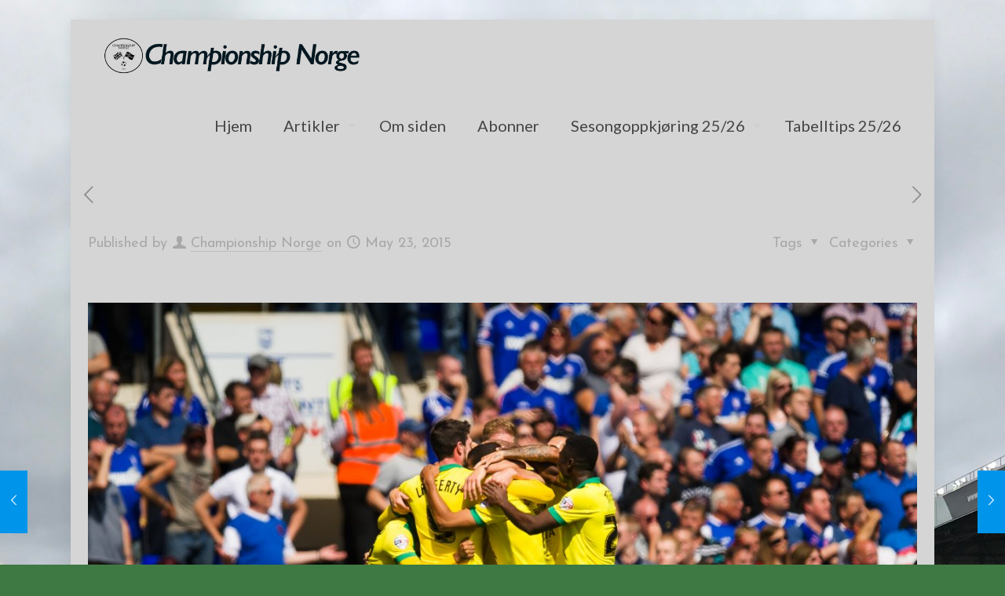

--- FILE ---
content_type: text/html; charset=UTF-8
request_url: http://championshipnorge.com/2015/05/23/play-off-finale-middlesbrough-norwich/
body_size: 33227
content:
<!DOCTYPE html>
<html lang="en-US" class="no-js " itemscope itemtype="https://schema.org/Article" >

<head>

<meta charset="UTF-8" />
<title>Play-off Finale: Middlesbrough &#8211; Norwich City &#8211; Championship Norge</title>
<meta name='robots' content='max-image-preview:large' />
	<style>img:is([sizes="auto" i], [sizes^="auto," i]) { contain-intrinsic-size: 3000px 1500px }</style>
	<meta name="description" content="Siden for deg som følger engelsk Championship"/>
<meta property="og:image" content="http://championshipnorge.com/wp-content/uploads/2015/01/BPI_JT_Ipswich_Norwich_00459.2870822-scaled.jpg"/>
<meta property="og:url" content="http://championshipnorge.com/2015/05/23/play-off-finale-middlesbrough-norwich/"/>
<meta property="og:type" content="article"/>
<meta property="og:title" content="Play-off Finale: Middlesbrough &#8211; Norwich City"/>
<meta property="og:description" content="Skrevet av: Eirik Aase &nbsp; Endelig er det duket for det som i mine øyne er årets viktigste og artigste fotballkamp. Grunnen til størrelsen og viktigheten […]"/>
<link rel="alternate" hreflang="en-US" href="http://championshipnorge.com/2015/05/23/play-off-finale-middlesbrough-norwich/"/>
<meta name="format-detection" content="telephone=no">
<meta name="viewport" content="width=device-width, initial-scale=1, maximum-scale=1" />
<link rel="shortcut icon" href="http://championshipnorge.com/wp-content/uploads/2020/06/appletouchicon.png" type="image/x-icon" />
<link rel="apple-touch-icon" href="http://championshipnorge.com/wp-content/uploads/2020/06/appletouchicon-1.png" />
<link rel='dns-prefetch' href='//stats.wp.com' />
<link rel='dns-prefetch' href='//fonts.googleapis.com' />
<link rel="alternate" type="application/rss+xml" title="Championship Norge &raquo; Feed" href="http://championshipnorge.com/feed/" />
<link rel="alternate" type="application/rss+xml" title="Championship Norge &raquo; Comments Feed" href="http://championshipnorge.com/comments/feed/" />
<link rel="alternate" type="application/rss+xml" title="Championship Norge &raquo; Play-off Finale: Middlesbrough &#8211; Norwich City Comments Feed" href="http://championshipnorge.com/2015/05/23/play-off-finale-middlesbrough-norwich/feed/" />
<script type="text/javascript">
/* <![CDATA[ */
window._wpemojiSettings = {"baseUrl":"https:\/\/s.w.org\/images\/core\/emoji\/15.0.3\/72x72\/","ext":".png","svgUrl":"https:\/\/s.w.org\/images\/core\/emoji\/15.0.3\/svg\/","svgExt":".svg","source":{"concatemoji":"http:\/\/championshipnorge.com\/wp-includes\/js\/wp-emoji-release.min.js?ver=6.7.4"}};
/*! This file is auto-generated */
!function(i,n){var o,s,e;function c(e){try{var t={supportTests:e,timestamp:(new Date).valueOf()};sessionStorage.setItem(o,JSON.stringify(t))}catch(e){}}function p(e,t,n){e.clearRect(0,0,e.canvas.width,e.canvas.height),e.fillText(t,0,0);var t=new Uint32Array(e.getImageData(0,0,e.canvas.width,e.canvas.height).data),r=(e.clearRect(0,0,e.canvas.width,e.canvas.height),e.fillText(n,0,0),new Uint32Array(e.getImageData(0,0,e.canvas.width,e.canvas.height).data));return t.every(function(e,t){return e===r[t]})}function u(e,t,n){switch(t){case"flag":return n(e,"\ud83c\udff3\ufe0f\u200d\u26a7\ufe0f","\ud83c\udff3\ufe0f\u200b\u26a7\ufe0f")?!1:!n(e,"\ud83c\uddfa\ud83c\uddf3","\ud83c\uddfa\u200b\ud83c\uddf3")&&!n(e,"\ud83c\udff4\udb40\udc67\udb40\udc62\udb40\udc65\udb40\udc6e\udb40\udc67\udb40\udc7f","\ud83c\udff4\u200b\udb40\udc67\u200b\udb40\udc62\u200b\udb40\udc65\u200b\udb40\udc6e\u200b\udb40\udc67\u200b\udb40\udc7f");case"emoji":return!n(e,"\ud83d\udc26\u200d\u2b1b","\ud83d\udc26\u200b\u2b1b")}return!1}function f(e,t,n){var r="undefined"!=typeof WorkerGlobalScope&&self instanceof WorkerGlobalScope?new OffscreenCanvas(300,150):i.createElement("canvas"),a=r.getContext("2d",{willReadFrequently:!0}),o=(a.textBaseline="top",a.font="600 32px Arial",{});return e.forEach(function(e){o[e]=t(a,e,n)}),o}function t(e){var t=i.createElement("script");t.src=e,t.defer=!0,i.head.appendChild(t)}"undefined"!=typeof Promise&&(o="wpEmojiSettingsSupports",s=["flag","emoji"],n.supports={everything:!0,everythingExceptFlag:!0},e=new Promise(function(e){i.addEventListener("DOMContentLoaded",e,{once:!0})}),new Promise(function(t){var n=function(){try{var e=JSON.parse(sessionStorage.getItem(o));if("object"==typeof e&&"number"==typeof e.timestamp&&(new Date).valueOf()<e.timestamp+604800&&"object"==typeof e.supportTests)return e.supportTests}catch(e){}return null}();if(!n){if("undefined"!=typeof Worker&&"undefined"!=typeof OffscreenCanvas&&"undefined"!=typeof URL&&URL.createObjectURL&&"undefined"!=typeof Blob)try{var e="postMessage("+f.toString()+"("+[JSON.stringify(s),u.toString(),p.toString()].join(",")+"));",r=new Blob([e],{type:"text/javascript"}),a=new Worker(URL.createObjectURL(r),{name:"wpTestEmojiSupports"});return void(a.onmessage=function(e){c(n=e.data),a.terminate(),t(n)})}catch(e){}c(n=f(s,u,p))}t(n)}).then(function(e){for(var t in e)n.supports[t]=e[t],n.supports.everything=n.supports.everything&&n.supports[t],"flag"!==t&&(n.supports.everythingExceptFlag=n.supports.everythingExceptFlag&&n.supports[t]);n.supports.everythingExceptFlag=n.supports.everythingExceptFlag&&!n.supports.flag,n.DOMReady=!1,n.readyCallback=function(){n.DOMReady=!0}}).then(function(){return e}).then(function(){var e;n.supports.everything||(n.readyCallback(),(e=n.source||{}).concatemoji?t(e.concatemoji):e.wpemoji&&e.twemoji&&(t(e.twemoji),t(e.wpemoji)))}))}((window,document),window._wpemojiSettings);
/* ]]> */
</script>
<style id='wp-emoji-styles-inline-css' type='text/css'>

	img.wp-smiley, img.emoji {
		display: inline !important;
		border: none !important;
		box-shadow: none !important;
		height: 1em !important;
		width: 1em !important;
		margin: 0 0.07em !important;
		vertical-align: -0.1em !important;
		background: none !important;
		padding: 0 !important;
	}
</style>
<link rel='stylesheet' id='wp-block-library-css' href='http://championshipnorge.com/wp-includes/css/dist/block-library/style.min.css?ver=6.7.4' type='text/css' media='all' />
<link rel='stylesheet' id='mediaelement-css' href='http://championshipnorge.com/wp-includes/js/mediaelement/mediaelementplayer-legacy.min.css?ver=4.2.17' type='text/css' media='all' />
<link rel='stylesheet' id='wp-mediaelement-css' href='http://championshipnorge.com/wp-includes/js/mediaelement/wp-mediaelement.min.css?ver=6.7.4' type='text/css' media='all' />
<style id='jetpack-sharing-buttons-style-inline-css' type='text/css'>
.jetpack-sharing-buttons__services-list{display:flex;flex-direction:row;flex-wrap:wrap;gap:0;list-style-type:none;margin:5px;padding:0}.jetpack-sharing-buttons__services-list.has-small-icon-size{font-size:12px}.jetpack-sharing-buttons__services-list.has-normal-icon-size{font-size:16px}.jetpack-sharing-buttons__services-list.has-large-icon-size{font-size:24px}.jetpack-sharing-buttons__services-list.has-huge-icon-size{font-size:36px}@media print{.jetpack-sharing-buttons__services-list{display:none!important}}.editor-styles-wrapper .wp-block-jetpack-sharing-buttons{gap:0;padding-inline-start:0}ul.jetpack-sharing-buttons__services-list.has-background{padding:1.25em 2.375em}
</style>
<style id='classic-theme-styles-inline-css' type='text/css'>
/*! This file is auto-generated */
.wp-block-button__link{color:#fff;background-color:#32373c;border-radius:9999px;box-shadow:none;text-decoration:none;padding:calc(.667em + 2px) calc(1.333em + 2px);font-size:1.125em}.wp-block-file__button{background:#32373c;color:#fff;text-decoration:none}
</style>
<style id='global-styles-inline-css' type='text/css'>
:root{--wp--preset--aspect-ratio--square: 1;--wp--preset--aspect-ratio--4-3: 4/3;--wp--preset--aspect-ratio--3-4: 3/4;--wp--preset--aspect-ratio--3-2: 3/2;--wp--preset--aspect-ratio--2-3: 2/3;--wp--preset--aspect-ratio--16-9: 16/9;--wp--preset--aspect-ratio--9-16: 9/16;--wp--preset--color--black: #000000;--wp--preset--color--cyan-bluish-gray: #abb8c3;--wp--preset--color--white: #ffffff;--wp--preset--color--pale-pink: #f78da7;--wp--preset--color--vivid-red: #cf2e2e;--wp--preset--color--luminous-vivid-orange: #ff6900;--wp--preset--color--luminous-vivid-amber: #fcb900;--wp--preset--color--light-green-cyan: #7bdcb5;--wp--preset--color--vivid-green-cyan: #00d084;--wp--preset--color--pale-cyan-blue: #8ed1fc;--wp--preset--color--vivid-cyan-blue: #0693e3;--wp--preset--color--vivid-purple: #9b51e0;--wp--preset--gradient--vivid-cyan-blue-to-vivid-purple: linear-gradient(135deg,rgba(6,147,227,1) 0%,rgb(155,81,224) 100%);--wp--preset--gradient--light-green-cyan-to-vivid-green-cyan: linear-gradient(135deg,rgb(122,220,180) 0%,rgb(0,208,130) 100%);--wp--preset--gradient--luminous-vivid-amber-to-luminous-vivid-orange: linear-gradient(135deg,rgba(252,185,0,1) 0%,rgba(255,105,0,1) 100%);--wp--preset--gradient--luminous-vivid-orange-to-vivid-red: linear-gradient(135deg,rgba(255,105,0,1) 0%,rgb(207,46,46) 100%);--wp--preset--gradient--very-light-gray-to-cyan-bluish-gray: linear-gradient(135deg,rgb(238,238,238) 0%,rgb(169,184,195) 100%);--wp--preset--gradient--cool-to-warm-spectrum: linear-gradient(135deg,rgb(74,234,220) 0%,rgb(151,120,209) 20%,rgb(207,42,186) 40%,rgb(238,44,130) 60%,rgb(251,105,98) 80%,rgb(254,248,76) 100%);--wp--preset--gradient--blush-light-purple: linear-gradient(135deg,rgb(255,206,236) 0%,rgb(152,150,240) 100%);--wp--preset--gradient--blush-bordeaux: linear-gradient(135deg,rgb(254,205,165) 0%,rgb(254,45,45) 50%,rgb(107,0,62) 100%);--wp--preset--gradient--luminous-dusk: linear-gradient(135deg,rgb(255,203,112) 0%,rgb(199,81,192) 50%,rgb(65,88,208) 100%);--wp--preset--gradient--pale-ocean: linear-gradient(135deg,rgb(255,245,203) 0%,rgb(182,227,212) 50%,rgb(51,167,181) 100%);--wp--preset--gradient--electric-grass: linear-gradient(135deg,rgb(202,248,128) 0%,rgb(113,206,126) 100%);--wp--preset--gradient--midnight: linear-gradient(135deg,rgb(2,3,129) 0%,rgb(40,116,252) 100%);--wp--preset--font-size--small: 13px;--wp--preset--font-size--medium: 20px;--wp--preset--font-size--large: 36px;--wp--preset--font-size--x-large: 42px;--wp--preset--spacing--20: 0.44rem;--wp--preset--spacing--30: 0.67rem;--wp--preset--spacing--40: 1rem;--wp--preset--spacing--50: 1.5rem;--wp--preset--spacing--60: 2.25rem;--wp--preset--spacing--70: 3.38rem;--wp--preset--spacing--80: 5.06rem;--wp--preset--shadow--natural: 6px 6px 9px rgba(0, 0, 0, 0.2);--wp--preset--shadow--deep: 12px 12px 50px rgba(0, 0, 0, 0.4);--wp--preset--shadow--sharp: 6px 6px 0px rgba(0, 0, 0, 0.2);--wp--preset--shadow--outlined: 6px 6px 0px -3px rgba(255, 255, 255, 1), 6px 6px rgba(0, 0, 0, 1);--wp--preset--shadow--crisp: 6px 6px 0px rgba(0, 0, 0, 1);}:where(.is-layout-flex){gap: 0.5em;}:where(.is-layout-grid){gap: 0.5em;}body .is-layout-flex{display: flex;}.is-layout-flex{flex-wrap: wrap;align-items: center;}.is-layout-flex > :is(*, div){margin: 0;}body .is-layout-grid{display: grid;}.is-layout-grid > :is(*, div){margin: 0;}:where(.wp-block-columns.is-layout-flex){gap: 2em;}:where(.wp-block-columns.is-layout-grid){gap: 2em;}:where(.wp-block-post-template.is-layout-flex){gap: 1.25em;}:where(.wp-block-post-template.is-layout-grid){gap: 1.25em;}.has-black-color{color: var(--wp--preset--color--black) !important;}.has-cyan-bluish-gray-color{color: var(--wp--preset--color--cyan-bluish-gray) !important;}.has-white-color{color: var(--wp--preset--color--white) !important;}.has-pale-pink-color{color: var(--wp--preset--color--pale-pink) !important;}.has-vivid-red-color{color: var(--wp--preset--color--vivid-red) !important;}.has-luminous-vivid-orange-color{color: var(--wp--preset--color--luminous-vivid-orange) !important;}.has-luminous-vivid-amber-color{color: var(--wp--preset--color--luminous-vivid-amber) !important;}.has-light-green-cyan-color{color: var(--wp--preset--color--light-green-cyan) !important;}.has-vivid-green-cyan-color{color: var(--wp--preset--color--vivid-green-cyan) !important;}.has-pale-cyan-blue-color{color: var(--wp--preset--color--pale-cyan-blue) !important;}.has-vivid-cyan-blue-color{color: var(--wp--preset--color--vivid-cyan-blue) !important;}.has-vivid-purple-color{color: var(--wp--preset--color--vivid-purple) !important;}.has-black-background-color{background-color: var(--wp--preset--color--black) !important;}.has-cyan-bluish-gray-background-color{background-color: var(--wp--preset--color--cyan-bluish-gray) !important;}.has-white-background-color{background-color: var(--wp--preset--color--white) !important;}.has-pale-pink-background-color{background-color: var(--wp--preset--color--pale-pink) !important;}.has-vivid-red-background-color{background-color: var(--wp--preset--color--vivid-red) !important;}.has-luminous-vivid-orange-background-color{background-color: var(--wp--preset--color--luminous-vivid-orange) !important;}.has-luminous-vivid-amber-background-color{background-color: var(--wp--preset--color--luminous-vivid-amber) !important;}.has-light-green-cyan-background-color{background-color: var(--wp--preset--color--light-green-cyan) !important;}.has-vivid-green-cyan-background-color{background-color: var(--wp--preset--color--vivid-green-cyan) !important;}.has-pale-cyan-blue-background-color{background-color: var(--wp--preset--color--pale-cyan-blue) !important;}.has-vivid-cyan-blue-background-color{background-color: var(--wp--preset--color--vivid-cyan-blue) !important;}.has-vivid-purple-background-color{background-color: var(--wp--preset--color--vivid-purple) !important;}.has-black-border-color{border-color: var(--wp--preset--color--black) !important;}.has-cyan-bluish-gray-border-color{border-color: var(--wp--preset--color--cyan-bluish-gray) !important;}.has-white-border-color{border-color: var(--wp--preset--color--white) !important;}.has-pale-pink-border-color{border-color: var(--wp--preset--color--pale-pink) !important;}.has-vivid-red-border-color{border-color: var(--wp--preset--color--vivid-red) !important;}.has-luminous-vivid-orange-border-color{border-color: var(--wp--preset--color--luminous-vivid-orange) !important;}.has-luminous-vivid-amber-border-color{border-color: var(--wp--preset--color--luminous-vivid-amber) !important;}.has-light-green-cyan-border-color{border-color: var(--wp--preset--color--light-green-cyan) !important;}.has-vivid-green-cyan-border-color{border-color: var(--wp--preset--color--vivid-green-cyan) !important;}.has-pale-cyan-blue-border-color{border-color: var(--wp--preset--color--pale-cyan-blue) !important;}.has-vivid-cyan-blue-border-color{border-color: var(--wp--preset--color--vivid-cyan-blue) !important;}.has-vivid-purple-border-color{border-color: var(--wp--preset--color--vivid-purple) !important;}.has-vivid-cyan-blue-to-vivid-purple-gradient-background{background: var(--wp--preset--gradient--vivid-cyan-blue-to-vivid-purple) !important;}.has-light-green-cyan-to-vivid-green-cyan-gradient-background{background: var(--wp--preset--gradient--light-green-cyan-to-vivid-green-cyan) !important;}.has-luminous-vivid-amber-to-luminous-vivid-orange-gradient-background{background: var(--wp--preset--gradient--luminous-vivid-amber-to-luminous-vivid-orange) !important;}.has-luminous-vivid-orange-to-vivid-red-gradient-background{background: var(--wp--preset--gradient--luminous-vivid-orange-to-vivid-red) !important;}.has-very-light-gray-to-cyan-bluish-gray-gradient-background{background: var(--wp--preset--gradient--very-light-gray-to-cyan-bluish-gray) !important;}.has-cool-to-warm-spectrum-gradient-background{background: var(--wp--preset--gradient--cool-to-warm-spectrum) !important;}.has-blush-light-purple-gradient-background{background: var(--wp--preset--gradient--blush-light-purple) !important;}.has-blush-bordeaux-gradient-background{background: var(--wp--preset--gradient--blush-bordeaux) !important;}.has-luminous-dusk-gradient-background{background: var(--wp--preset--gradient--luminous-dusk) !important;}.has-pale-ocean-gradient-background{background: var(--wp--preset--gradient--pale-ocean) !important;}.has-electric-grass-gradient-background{background: var(--wp--preset--gradient--electric-grass) !important;}.has-midnight-gradient-background{background: var(--wp--preset--gradient--midnight) !important;}.has-small-font-size{font-size: var(--wp--preset--font-size--small) !important;}.has-medium-font-size{font-size: var(--wp--preset--font-size--medium) !important;}.has-large-font-size{font-size: var(--wp--preset--font-size--large) !important;}.has-x-large-font-size{font-size: var(--wp--preset--font-size--x-large) !important;}
:where(.wp-block-post-template.is-layout-flex){gap: 1.25em;}:where(.wp-block-post-template.is-layout-grid){gap: 1.25em;}
:where(.wp-block-columns.is-layout-flex){gap: 2em;}:where(.wp-block-columns.is-layout-grid){gap: 2em;}
:root :where(.wp-block-pullquote){font-size: 1.5em;line-height: 1.6;}
</style>
<link rel='stylesheet' id='mfn-be-css' href='http://championshipnorge.com/wp-content/themes/betheme/css/be.css?ver=27.6.1' type='text/css' media='all' />
<link rel='stylesheet' id='mfn-animations-css' href='http://championshipnorge.com/wp-content/themes/betheme/assets/animations/animations.min.css?ver=27.6.1' type='text/css' media='all' />
<link rel='stylesheet' id='mfn-font-awesome-css' href='http://championshipnorge.com/wp-content/themes/betheme/fonts/fontawesome/fontawesome.css?ver=27.6.1' type='text/css' media='all' />
<link rel='stylesheet' id='mfn-jplayer-css' href='http://championshipnorge.com/wp-content/themes/betheme/assets/jplayer/css/jplayer.blue.monday.min.css?ver=27.6.1' type='text/css' media='all' />
<link rel='stylesheet' id='mfn-responsive-css' href='http://championshipnorge.com/wp-content/themes/betheme/css/responsive.css?ver=27.6.1' type='text/css' media='all' />
<link rel='stylesheet' id='mfn-fonts-css' href='https://fonts.googleapis.com/css?family=Josefin+Sans%3A1%2C300%2C400%2C400italic%2C500%2C700%2C700italic%7CLato%3A1%2C300%2C400%2C400italic%2C500%2C700%2C700italic%7CLora%3A1%2C300%2C400%2C400italic%2C500%2C700%2C700italic%7CRoboto%3A1%2C300%2C400%2C400italic%2C500%2C700%2C700italic&#038;display=swap&#038;ver=6.7.4' type='text/css' media='all' />
<link rel='stylesheet' id='wptt_front-css' href='http://championshipnorge.com/wp-content/plugins/wp-twitter-feeds/controller/../css/admin_style.min.css?ver=6.7.4' type='text/css' media='all' />
<style id='mfn-dynamic-inline-css' type='text/css'>
html{background-image:url(http://championshipnorge.com/wp-content/uploads/2020/05/ellandroadbakgrunn-scaled.jpg);background-repeat:no-repeat;background-position:center top;background-size:cover}body:not(.template-slider) #Header_wrapper{background-image:url(http://championshipnorge.com/wp-content/uploads/2020/06/nygråfarge.jpg);background-repeat:repeat;background-position:left top;background-size:cover}#Top_bar,#Header_creative{background-image:url(http://championshipnorge.com/wp-content/uploads/2020/06/nygråfarge.jpg);background-repeat:repeat;background-position:left top}
html{background-color:#3e7943}#Wrapper,#Content,.mfn-popup .mfn-popup-content,.mfn-off-canvas-sidebar .mfn-off-canvas-content-wrapper,.mfn-cart-holder,.mfn-header-login,#Top_bar .search_wrapper,#Top_bar .top_bar_right .mfn-live-search-box,.column_livesearch .mfn-live-search-wrapper,.column_livesearch .mfn-live-search-box{background-color:#d5d5d5}.layout-boxed.mfn-bebuilder-header.mfn-ui #Wrapper .mfn-only-sample-content{background-color:#d5d5d5}body:not(.template-slider) #Header{min-height:0px}body.header-below:not(.template-slider) #Header{padding-top:0px}.elementor-page.elementor-default #Content .the_content .section_wrapper{max-width:100%}.elementor-page.elementor-default #Content .section.the_content{width:100%}.elementor-page.elementor-default #Content .section_wrapper .the_content_wrapper{margin-left:0;margin-right:0;width:100%}body,span.date_label,.timeline_items li h3 span,input[type="date"],input[type="text"],input[type="password"],input[type="tel"],input[type="email"],input[type="url"],textarea,select,.offer_li .title h3,.mfn-menu-item-megamenu{font-family:"Josefin Sans",-apple-system,BlinkMacSystemFont,"Segoe UI",Roboto,Oxygen-Sans,Ubuntu,Cantarell,"Helvetica Neue",sans-serif}.lead,.big{font-family:"Josefin Sans",-apple-system,BlinkMacSystemFont,"Segoe UI",Roboto,Oxygen-Sans,Ubuntu,Cantarell,"Helvetica Neue",sans-serif}#menu > ul > li > a,#overlay-menu ul li a{font-family:"Lato",-apple-system,BlinkMacSystemFont,"Segoe UI",Roboto,Oxygen-Sans,Ubuntu,Cantarell,"Helvetica Neue",sans-serif}#Subheader .title{font-family:"Lora",-apple-system,BlinkMacSystemFont,"Segoe UI",Roboto,Oxygen-Sans,Ubuntu,Cantarell,"Helvetica Neue",sans-serif}h1,h2,h3,h4,.text-logo #logo{font-family:"Roboto",-apple-system,BlinkMacSystemFont,"Segoe UI",Roboto,Oxygen-Sans,Ubuntu,Cantarell,"Helvetica Neue",sans-serif}h5,h6{font-family:"Roboto",-apple-system,BlinkMacSystemFont,"Segoe UI",Roboto,Oxygen-Sans,Ubuntu,Cantarell,"Helvetica Neue",sans-serif}blockquote{font-family:"Roboto",-apple-system,BlinkMacSystemFont,"Segoe UI",Roboto,Oxygen-Sans,Ubuntu,Cantarell,"Helvetica Neue",sans-serif}.chart_box .chart .num,.counter .desc_wrapper .number-wrapper,.how_it_works .image .number,.pricing-box .plan-header .price,.quick_fact .number-wrapper,.woocommerce .product div.entry-summary .price{font-family:"Roboto",-apple-system,BlinkMacSystemFont,"Segoe UI",Roboto,Oxygen-Sans,Ubuntu,Cantarell,"Helvetica Neue",sans-serif}body,.mfn-menu-item-megamenu{font-size:18px;line-height:30px;font-weight:400;letter-spacing:0px}.lead,.big{font-size:16px;line-height:28px;font-weight:400;letter-spacing:0px}#menu > ul > li > a,#overlay-menu ul li a{font-size:20px;font-weight:400;letter-spacing:0px}#overlay-menu ul li a{line-height:30px}#Subheader .title{font-size:30px;line-height:35px;font-weight:400;letter-spacing:1px;font-style:italic}h1,.text-logo #logo{font-size:48px;line-height:50px;font-weight:400;letter-spacing:0px}h2{font-size:30px;line-height:34px;font-weight:300;letter-spacing:0px}h3,.woocommerce ul.products li.product h3,.woocommerce #customer_login h2{font-size:25px;line-height:29px;font-weight:300;letter-spacing:0px}h4,.woocommerce .woocommerce-order-details__title,.woocommerce .wc-bacs-bank-details-heading,.woocommerce .woocommerce-customer-details h2{font-size:21px;line-height:25px;font-weight:500;letter-spacing:0px}h5{font-size:15px;line-height:25px;font-weight:700;letter-spacing:0px}h6{font-size:14px;line-height:25px;font-weight:400;letter-spacing:0px}#Intro .intro-title{font-size:70px;line-height:70px;font-weight:400;letter-spacing:0px}@media only screen and (min-width:768px) and (max-width:959px){body,.mfn-menu-item-megamenu{font-size:15px;line-height:26px;font-weight:400;letter-spacing:0px}.lead,.big{font-size:14px;line-height:24px;font-weight:400;letter-spacing:0px}#menu > ul > li > a,#overlay-menu ul li a{font-size:17px;font-weight:400;letter-spacing:0px}#overlay-menu ul li a{line-height:25.5px}#Subheader .title{font-size:26px;line-height:30px;font-weight:400;letter-spacing:1px;font-style:italic}h1,.text-logo #logo{font-size:41px;line-height:43px;font-weight:400;letter-spacing:0px}h2{font-size:26px;line-height:29px;font-weight:300;letter-spacing:0px}h3,.woocommerce ul.products li.product h3,.woocommerce #customer_login h2{font-size:21px;line-height:25px;font-weight:300;letter-spacing:0px}h4,.woocommerce .woocommerce-order-details__title,.woocommerce .wc-bacs-bank-details-heading,.woocommerce .woocommerce-customer-details h2{font-size:18px;line-height:21px;font-weight:500;letter-spacing:0px}h5{font-size:13px;line-height:21px;font-weight:700;letter-spacing:0px}h6{font-size:13px;line-height:21px;font-weight:400;letter-spacing:0px}#Intro .intro-title{font-size:60px;line-height:60px;font-weight:400;letter-spacing:0px}blockquote{font-size:15px}.chart_box .chart .num{font-size:45px;line-height:45px}.counter .desc_wrapper .number-wrapper{font-size:45px;line-height:45px}.counter .desc_wrapper .title{font-size:14px;line-height:18px}.faq .question .title{font-size:14px}.fancy_heading .title{font-size:38px;line-height:38px}.offer .offer_li .desc_wrapper .title h3{font-size:32px;line-height:32px}.offer_thumb_ul li.offer_thumb_li .desc_wrapper .title h3{font-size:32px;line-height:32px}.pricing-box .plan-header h2{font-size:27px;line-height:27px}.pricing-box .plan-header .price > span{font-size:40px;line-height:40px}.pricing-box .plan-header .price sup.currency{font-size:18px;line-height:18px}.pricing-box .plan-header .price sup.period{font-size:14px;line-height:14px}.quick_fact .number-wrapper{font-size:80px;line-height:80px}.trailer_box .desc h2{font-size:27px;line-height:27px}.widget > h3{font-size:17px;line-height:20px}}@media only screen and (min-width:480px) and (max-width:767px){body,.mfn-menu-item-megamenu{font-size:14px;line-height:23px;font-weight:400;letter-spacing:0px}.lead,.big{font-size:13px;line-height:21px;font-weight:400;letter-spacing:0px}#menu > ul > li > a,#overlay-menu ul li a{font-size:15px;font-weight:400;letter-spacing:0px}#overlay-menu ul li a{line-height:22.5px}#Subheader .title{font-size:23px;line-height:26px;font-weight:400;letter-spacing:1px;font-style:italic}h1,.text-logo #logo{font-size:36px;line-height:38px;font-weight:400;letter-spacing:0px}h2{font-size:23px;line-height:26px;font-weight:300;letter-spacing:0px}h3,.woocommerce ul.products li.product h3,.woocommerce #customer_login h2{font-size:19px;line-height:22px;font-weight:300;letter-spacing:0px}h4,.woocommerce .woocommerce-order-details__title,.woocommerce .wc-bacs-bank-details-heading,.woocommerce .woocommerce-customer-details h2{font-size:16px;line-height:19px;font-weight:500;letter-spacing:0px}h5{font-size:13px;line-height:19px;font-weight:700;letter-spacing:0px}h6{font-size:13px;line-height:19px;font-weight:400;letter-spacing:0px}#Intro .intro-title{font-size:53px;line-height:53px;font-weight:400;letter-spacing:0px}blockquote{font-size:14px}.chart_box .chart .num{font-size:40px;line-height:40px}.counter .desc_wrapper .number-wrapper{font-size:40px;line-height:40px}.counter .desc_wrapper .title{font-size:13px;line-height:16px}.faq .question .title{font-size:13px}.fancy_heading .title{font-size:34px;line-height:34px}.offer .offer_li .desc_wrapper .title h3{font-size:28px;line-height:28px}.offer_thumb_ul li.offer_thumb_li .desc_wrapper .title h3{font-size:28px;line-height:28px}.pricing-box .plan-header h2{font-size:24px;line-height:24px}.pricing-box .plan-header .price > span{font-size:34px;line-height:34px}.pricing-box .plan-header .price sup.currency{font-size:16px;line-height:16px}.pricing-box .plan-header .price sup.period{font-size:13px;line-height:13px}.quick_fact .number-wrapper{font-size:70px;line-height:70px}.trailer_box .desc h2{font-size:24px;line-height:24px}.widget > h3{font-size:16px;line-height:19px}}@media only screen and (max-width:479px){body,.mfn-menu-item-megamenu{font-size:13px;line-height:19px;font-weight:400;letter-spacing:0px}.lead,.big{font-size:13px;line-height:19px;font-weight:400;letter-spacing:0px}#menu > ul > li > a,#overlay-menu ul li a{font-size:13px;font-weight:400;letter-spacing:0px}#overlay-menu ul li a{line-height:19.5px}#Subheader .title{font-size:18px;line-height:21px;font-weight:400;letter-spacing:1px;font-style:italic}h1,.text-logo #logo{font-size:29px;line-height:30px;font-weight:400;letter-spacing:0px}h2{font-size:18px;line-height:20px;font-weight:300;letter-spacing:0px}h3,.woocommerce ul.products li.product h3,.woocommerce #customer_login h2{font-size:15px;line-height:19px;font-weight:300;letter-spacing:0px}h4,.woocommerce .woocommerce-order-details__title,.woocommerce .wc-bacs-bank-details-heading,.woocommerce .woocommerce-customer-details h2{font-size:13px;line-height:19px;font-weight:500;letter-spacing:0px}h5{font-size:13px;line-height:19px;font-weight:700;letter-spacing:0px}h6{font-size:13px;line-height:19px;font-weight:400;letter-spacing:0px}#Intro .intro-title{font-size:42px;line-height:42px;font-weight:400;letter-spacing:0px}blockquote{font-size:13px}.chart_box .chart .num{font-size:35px;line-height:35px}.counter .desc_wrapper .number-wrapper{font-size:35px;line-height:35px}.counter .desc_wrapper .title{font-size:13px;line-height:26px}.faq .question .title{font-size:13px}.fancy_heading .title{font-size:30px;line-height:30px}.offer .offer_li .desc_wrapper .title h3{font-size:26px;line-height:26px}.offer_thumb_ul li.offer_thumb_li .desc_wrapper .title h3{font-size:26px;line-height:26px}.pricing-box .plan-header h2{font-size:21px;line-height:21px}.pricing-box .plan-header .price > span{font-size:32px;line-height:32px}.pricing-box .plan-header .price sup.currency{font-size:14px;line-height:14px}.pricing-box .plan-header .price sup.period{font-size:13px;line-height:13px}.quick_fact .number-wrapper{font-size:60px;line-height:60px}.trailer_box .desc h2{font-size:21px;line-height:21px}.widget > h3{font-size:15px;line-height:18px}}.with_aside .sidebar.columns{width:23%}.with_aside .sections_group{width:77%}.aside_both .sidebar.columns{width:18%}.aside_both .sidebar.sidebar-1{margin-left:-82%}.aside_both .sections_group{width:64%;margin-left:18%}@media only screen and (min-width:1240px){#Wrapper,.with_aside .content_wrapper{max-width:1100px}body.layout-boxed.mfn-header-scrolled .mfn-header-tmpl.mfn-sticky-layout-width{max-width:1100px;left:0;right:0;margin-left:auto;margin-right:auto}body.layout-boxed:not(.mfn-header-scrolled) .mfn-header-tmpl.mfn-header-layout-width,body.layout-boxed .mfn-header-tmpl.mfn-header-layout-width:not(.mfn-hasSticky){max-width:1100px;left:0;right:0;margin-left:auto;margin-right:auto}body.layout-boxed.mfn-bebuilder-header.mfn-ui .mfn-only-sample-content{max-width:1100px;margin-left:auto;margin-right:auto}.section_wrapper,.container{max-width:1080px}.layout-boxed.header-boxed #Top_bar.is-sticky{max-width:1100px}}@media only screen and (max-width:767px){#Wrapper{max-width:calc(100% - 67px)}.content_wrapper .section_wrapper,.container,.four.columns .widget-area{max-width:550px !important;padding-left:33px;padding-right:33px}}body{--mfn-button-font-family:inherit;--mfn-button-font-size:18px;--mfn-button-font-weight:400;--mfn-button-font-style:inherit;--mfn-button-letter-spacing:0px;--mfn-button-padding:16px 20px 16px 20px;--mfn-button-border-width:0px;--mfn-button-border-radius:5px;--mfn-button-gap:10px;--mfn-button-transition:0.2s;--mfn-button-color:#747474;--mfn-button-color-hover:#747474;--mfn-button-bg:#f7f7f7;--mfn-button-bg-hover:#eaeaea;--mfn-button-border-color:transparent;--mfn-button-border-color-hover:transparent;--mfn-button-icon-color:#747474;--mfn-button-icon-color-hover:#747474;--mfn-button-box-shadow:unset;--mfn-button-theme-color:#ffffff;--mfn-button-theme-color-hover:#ffffff;--mfn-button-theme-bg:#0095eb;--mfn-button-theme-bg-hover:#0088de;--mfn-button-theme-border-color:transparent;--mfn-button-theme-border-color-hover:transparent;--mfn-button-theme-icon-color:#ffffff;--mfn-button-theme-icon-color-hover:#ffffff;--mfn-button-theme-box-shadow:unset;--mfn-button-shop-color:#ffffff;--mfn-button-shop-color-hover:#ffffff;--mfn-button-shop-bg:#0095eb;--mfn-button-shop-bg-hover:#0088de;--mfn-button-shop-border-color:transparent;--mfn-button-shop-border-color-hover:transparent;--mfn-button-shop-icon-color:#626262;--mfn-button-shop-icon-color-hover:#626262;--mfn-button-shop-box-shadow:unset;--mfn-button-action-color:#747474;--mfn-button-action-color-hover:#747474;--mfn-button-action-bg:#f7f7f7;--mfn-button-action-bg-hover:#eaeaea;--mfn-button-action-border-color:transparent;--mfn-button-action-border-color-hover:transparent;--mfn-button-action-icon-color:#747474;--mfn-button-action-icon-color-hover:#747474;--mfn-button-action-box-shadow:unset}@media only screen and (max-width:959px){body{}}@media only screen and (max-width:768px){body{}}.mfn-cookies{--mfn-gdpr2-container-text-color:#626262;--mfn-gdpr2-container-strong-color:#07070a;--mfn-gdpr2-container-bg:#ffffff;--mfn-gdpr2-container-overlay:rgba(25,37,48,0.6);--mfn-gdpr2-details-box-bg:#fbfbfb;--mfn-gdpr2-details-switch-bg:#00032a;--mfn-gdpr2-details-switch-bg-active:#5acb65;--mfn-gdpr2-tabs-text-color:#07070a;--mfn-gdpr2-tabs-text-color-active:#0089f7;--mfn-gdpr2-tabs-border:rgba(8,8,14,0.1);--mfn-gdpr2-buttons-box-bg:#fbfbfb}#Top_bar #logo,.header-fixed #Top_bar #logo,.header-plain #Top_bar #logo,.header-transparent #Top_bar #logo{height:60px;line-height:60px;padding:15px 0}.logo-overflow #Top_bar:not(.is-sticky) .logo{height:90px}#Top_bar .menu > li > a{padding:15px 0}.menu-highlight:not(.header-creative) #Top_bar .menu > li > a{margin:20px 0}.header-plain:not(.menu-highlight) #Top_bar .menu > li > a span:not(.description){line-height:90px}.header-fixed #Top_bar .menu > li > a{padding:30px 0}@media only screen and (max-width:767px){.mobile-header-mini #Top_bar #logo{height:50px!important;line-height:50px!important;margin:5px 0}}#Top_bar #logo img.svg{width:100px}.image_frame,.wp-caption{border-width:0px}.alert{border-radius:0px}#Top_bar .top_bar_right .top-bar-right-input input{width:200px}.mfn-live-search-box .mfn-live-search-list{max-height:300px}#Side_slide{right:-250px;width:250px}#Side_slide.left{left:-250px}.blog-teaser li .desc-wrapper .desc{background-position-y:-1px}.mfn-free-delivery-info{--mfn-free-delivery-bar:#0095eb;--mfn-free-delivery-bg:rgba(0,0,0,0.1);--mfn-free-delivery-achieved:#0095eb}#back_to_top i{color:#65666C}@media only screen and ( max-width:767px ){#Subheader{padding:80px 0}}@media only screen and (min-width:1240px){body:not(.header-simple) #Top_bar #menu{display:block!important}.tr-menu #Top_bar #menu{background:none!important}#Top_bar .menu > li > ul.mfn-megamenu > li{float:left}#Top_bar .menu > li > ul.mfn-megamenu > li.mfn-megamenu-cols-1{width:100%}#Top_bar .menu > li > ul.mfn-megamenu > li.mfn-megamenu-cols-2{width:50%}#Top_bar .menu > li > ul.mfn-megamenu > li.mfn-megamenu-cols-3{width:33.33%}#Top_bar .menu > li > ul.mfn-megamenu > li.mfn-megamenu-cols-4{width:25%}#Top_bar .menu > li > ul.mfn-megamenu > li.mfn-megamenu-cols-5{width:20%}#Top_bar .menu > li > ul.mfn-megamenu > li.mfn-megamenu-cols-6{width:16.66%}#Top_bar .menu > li > ul.mfn-megamenu > li > ul{display:block!important;position:inherit;left:auto;top:auto;border-width:0 1px 0 0}#Top_bar .menu > li > ul.mfn-megamenu > li:last-child > ul{border:0}#Top_bar .menu > li > ul.mfn-megamenu > li > ul li{width:auto}#Top_bar .menu > li > ul.mfn-megamenu a.mfn-megamenu-title{text-transform:uppercase;font-weight:400;background:none}#Top_bar .menu > li > ul.mfn-megamenu a .menu-arrow{display:none}.menuo-right #Top_bar .menu > li > ul.mfn-megamenu{left:0;width:98%!important;margin:0 1%;padding:20px 0}.menuo-right #Top_bar .menu > li > ul.mfn-megamenu-bg{box-sizing:border-box}#Top_bar .menu > li > ul.mfn-megamenu-bg{padding:20px 166px 20px 20px;background-repeat:no-repeat;background-position:right bottom}.rtl #Top_bar .menu > li > ul.mfn-megamenu-bg{padding-left:166px;padding-right:20px;background-position:left bottom}#Top_bar .menu > li > ul.mfn-megamenu-bg > li{background:none}#Top_bar .menu > li > ul.mfn-megamenu-bg > li a{border:none}#Top_bar .menu > li > ul.mfn-megamenu-bg > li > ul{background:none!important;-webkit-box-shadow:0 0 0 0;-moz-box-shadow:0 0 0 0;box-shadow:0 0 0 0}.mm-vertical #Top_bar .container{position:relative}.mm-vertical #Top_bar .top_bar_left{position:static}.mm-vertical #Top_bar .menu > li ul{box-shadow:0 0 0 0 transparent!important;background-image:none}.mm-vertical #Top_bar .menu > li > ul.mfn-megamenu{padding:20px 0}.mm-vertical.header-plain #Top_bar .menu > li > ul.mfn-megamenu{width:100%!important;margin:0}.mm-vertical #Top_bar .menu > li > ul.mfn-megamenu > li{display:table-cell;float:none!important;width:10%;padding:0 15px;border-right:1px solid rgba(0,0,0,0.05)}.mm-vertical #Top_bar .menu > li > ul.mfn-megamenu > li:last-child{border-right-width:0}.mm-vertical #Top_bar .menu > li > ul.mfn-megamenu > li.hide-border{border-right-width:0}.mm-vertical #Top_bar .menu > li > ul.mfn-megamenu > li a{border-bottom-width:0;padding:9px 15px;line-height:120%}.mm-vertical #Top_bar .menu > li > ul.mfn-megamenu a.mfn-megamenu-title{font-weight:700}.rtl .mm-vertical #Top_bar .menu > li > ul.mfn-megamenu > li:first-child{border-right-width:0}.rtl .mm-vertical #Top_bar .menu > li > ul.mfn-megamenu > li:last-child{border-right-width:1px}body.header-shop #Top_bar #menu{display:flex!important;background-color:transparent}.header-shop #Top_bar.is-sticky .top_bar_row_second{display:none}.header-plain:not(.menuo-right) #Header .top_bar_left{width:auto!important}.header-stack.header-center #Top_bar #menu{display:inline-block!important}.header-simple #Top_bar #menu{display:none;height:auto;width:300px;bottom:auto;top:100%;right:1px;position:absolute;margin:0}.header-simple #Header a.responsive-menu-toggle{display:block;right:10px}.header-simple #Top_bar #menu > ul{width:100%;float:left}.header-simple #Top_bar #menu ul li{width:100%;padding-bottom:0;border-right:0;position:relative}.header-simple #Top_bar #menu ul li a{padding:0 20px;margin:0;display:block;height:auto;line-height:normal;border:none}.header-simple #Top_bar #menu ul li a:not(.menu-toggle):after{display:none}.header-simple #Top_bar #menu ul li a span{border:none;line-height:44px;display:inline;padding:0}.header-simple #Top_bar #menu ul li.submenu .menu-toggle{display:block;position:absolute;right:0;top:0;width:44px;height:44px;line-height:44px;font-size:30px;font-weight:300;text-align:center;cursor:pointer;color:#444;opacity:0.33;transform:unset}.header-simple #Top_bar #menu ul li.submenu .menu-toggle:after{content:"+";position:static}.header-simple #Top_bar #menu ul li.hover > .menu-toggle:after{content:"-"}.header-simple #Top_bar #menu ul li.hover a{border-bottom:0}.header-simple #Top_bar #menu ul.mfn-megamenu li .menu-toggle{display:none}.header-simple #Top_bar #menu ul li ul{position:relative!important;left:0!important;top:0;padding:0;margin:0!important;width:auto!important;background-image:none}.header-simple #Top_bar #menu ul li ul li{width:100%!important;display:block;padding:0}.header-simple #Top_bar #menu ul li ul li a{padding:0 20px 0 30px}.header-simple #Top_bar #menu ul li ul li a .menu-arrow{display:none}.header-simple #Top_bar #menu ul li ul li a span{padding:0}.header-simple #Top_bar #menu ul li ul li a span:after{display:none!important}.header-simple #Top_bar .menu > li > ul.mfn-megamenu a.mfn-megamenu-title{text-transform:uppercase;font-weight:400}.header-simple #Top_bar .menu > li > ul.mfn-megamenu > li > ul{display:block!important;position:inherit;left:auto;top:auto}.header-simple #Top_bar #menu ul li ul li ul{border-left:0!important;padding:0;top:0}.header-simple #Top_bar #menu ul li ul li ul li a{padding:0 20px 0 40px}.rtl.header-simple #Top_bar #menu{left:1px;right:auto}.rtl.header-simple #Top_bar a.responsive-menu-toggle{left:10px;right:auto}.rtl.header-simple #Top_bar #menu ul li.submenu .menu-toggle{left:0;right:auto}.rtl.header-simple #Top_bar #menu ul li ul{left:auto!important;right:0!important}.rtl.header-simple #Top_bar #menu ul li ul li a{padding:0 30px 0 20px}.rtl.header-simple #Top_bar #menu ul li ul li ul li a{padding:0 40px 0 20px}.menu-highlight #Top_bar .menu > li{margin:0 2px}.menu-highlight:not(.header-creative) #Top_bar .menu > li > a{padding:0;-webkit-border-radius:5px;border-radius:5px}.menu-highlight #Top_bar .menu > li > a:after{display:none}.menu-highlight #Top_bar .menu > li > a span:not(.description){line-height:50px}.menu-highlight #Top_bar .menu > li > a span.description{display:none}.menu-highlight.header-stack #Top_bar .menu > li > a{margin:10px 0!important}.menu-highlight.header-stack #Top_bar .menu > li > a span:not(.description){line-height:40px}.menu-highlight.header-simple #Top_bar #menu ul li,.menu-highlight.header-creative #Top_bar #menu ul li{margin:0}.menu-highlight.header-simple #Top_bar #menu ul li > a,.menu-highlight.header-creative #Top_bar #menu ul li > a{-webkit-border-radius:0;border-radius:0}.menu-highlight:not(.header-fixed):not(.header-simple) #Top_bar.is-sticky .menu > li > a{margin:10px 0!important;padding:5px 0!important}.menu-highlight:not(.header-fixed):not(.header-simple) #Top_bar.is-sticky .menu > li > a span{line-height:30px!important}.header-modern.menu-highlight.menuo-right .menu_wrapper{margin-right:20px}.menu-line-below #Top_bar .menu > li > a:not(.menu-toggle):after{top:auto;bottom:-4px}.menu-line-below #Top_bar.is-sticky .menu > li > a:not(.menu-toggle):after{top:auto;bottom:-4px}.menu-line-below-80 #Top_bar:not(.is-sticky) .menu > li > a:not(.menu-toggle):after{height:4px;left:10%;top:50%;margin-top:20px;width:80%}.menu-line-below-80-1 #Top_bar:not(.is-sticky) .menu > li > a:not(.menu-toggle):after{height:1px;left:10%;top:50%;margin-top:20px;width:80%}.menu-link-color #Top_bar .menu > li > a:not(.menu-toggle):after{display:none!important}.menu-arrow-top #Top_bar .menu > li > a:after{background:none repeat scroll 0 0 rgba(0,0,0,0)!important;border-color:#ccc transparent transparent;border-style:solid;border-width:7px 7px 0;display:block;height:0;left:50%;margin-left:-7px;top:0!important;width:0}.menu-arrow-top #Top_bar.is-sticky .menu > li > a:after{top:0!important}.menu-arrow-bottom #Top_bar .menu > li > a:after{background:none!important;border-color:transparent transparent #ccc;border-style:solid;border-width:0 7px 7px;display:block;height:0;left:50%;margin-left:-7px;top:auto;bottom:0;width:0}.menu-arrow-bottom #Top_bar.is-sticky .menu > li > a:after{top:auto;bottom:0}.menuo-no-borders #Top_bar .menu > li > a span{border-width:0!important}.menuo-no-borders #Header_creative #Top_bar .menu > li > a span{border-bottom-width:0}.menuo-no-borders.header-plain #Top_bar a#header_cart,.menuo-no-borders.header-plain #Top_bar a#search_button,.menuo-no-borders.header-plain #Top_bar .wpml-languages,.menuo-no-borders.header-plain #Top_bar a.action_button{border-width:0}.menuo-right #Top_bar .menu_wrapper{float:right}.menuo-right.header-stack:not(.header-center) #Top_bar .menu_wrapper{margin-right:150px}body.header-creative{padding-left:50px}body.header-creative.header-open{padding-left:250px}body.error404,body.under-construction,body.elementor-maintenance-mode,body.template-blank,body.under-construction.header-rtl.header-creative.header-open{padding-left:0!important;padding-right:0!important}.header-creative.footer-fixed #Footer,.header-creative.footer-sliding #Footer,.header-creative.footer-stick #Footer.is-sticky{box-sizing:border-box;padding-left:50px}.header-open.footer-fixed #Footer,.header-open.footer-sliding #Footer,.header-creative.footer-stick #Footer.is-sticky{padding-left:250px}.header-rtl.header-creative.footer-fixed #Footer,.header-rtl.header-creative.footer-sliding #Footer,.header-rtl.header-creative.footer-stick #Footer.is-sticky{padding-left:0;padding-right:50px}.header-rtl.header-open.footer-fixed #Footer,.header-rtl.header-open.footer-sliding #Footer,.header-rtl.header-creative.footer-stick #Footer.is-sticky{padding-right:250px}#Header_creative{background-color:#fff;position:fixed;width:250px;height:100%;left:-200px;top:0;z-index:9002;-webkit-box-shadow:2px 0 4px 2px rgba(0,0,0,.15);box-shadow:2px 0 4px 2px rgba(0,0,0,.15)}#Header_creative .container{width:100%}#Header_creative .creative-wrapper{opacity:0;margin-right:50px}#Header_creative a.creative-menu-toggle{display:block;width:34px;height:34px;line-height:34px;font-size:22px;text-align:center;position:absolute;top:10px;right:8px;border-radius:3px}.admin-bar #Header_creative a.creative-menu-toggle{top:42px}#Header_creative #Top_bar{position:static;width:100%}#Header_creative #Top_bar .top_bar_left{width:100%!important;float:none}#Header_creative #Top_bar .logo{float:none;text-align:center;margin:15px 0}#Header_creative #Top_bar #menu{background-color:transparent}#Header_creative #Top_bar .menu_wrapper{float:none;margin:0 0 30px}#Header_creative #Top_bar .menu > li{width:100%;float:none;position:relative}#Header_creative #Top_bar .menu > li > a{padding:0;text-align:center}#Header_creative #Top_bar .menu > li > a:after{display:none}#Header_creative #Top_bar .menu > li > a span{border-right:0;border-bottom-width:1px;line-height:38px}#Header_creative #Top_bar .menu li ul{left:100%;right:auto;top:0;box-shadow:2px 2px 2px 0 rgba(0,0,0,0.03);-webkit-box-shadow:2px 2px 2px 0 rgba(0,0,0,0.03)}#Header_creative #Top_bar .menu > li > ul.mfn-megamenu{margin:0;width:700px!important}#Header_creative #Top_bar .menu > li > ul.mfn-megamenu > li > ul{left:0}#Header_creative #Top_bar .menu li ul li a{padding-top:9px;padding-bottom:8px}#Header_creative #Top_bar .menu li ul li ul{top:0}#Header_creative #Top_bar .menu > li > a span.description{display:block;font-size:13px;line-height:28px!important;clear:both}.menuo-arrows #Top_bar .menu > li.submenu > a > span:after{content:unset!important}#Header_creative #Top_bar .top_bar_right{width:100%!important;float:left;height:auto;margin-bottom:35px;text-align:center;padding:0 20px;top:0;-webkit-box-sizing:border-box;-moz-box-sizing:border-box;box-sizing:border-box}#Header_creative #Top_bar .top_bar_right:before{content:none}#Header_creative #Top_bar .top_bar_right .top_bar_right_wrapper{flex-wrap:wrap;justify-content:center}#Header_creative #Top_bar .top_bar_right .top-bar-right-icon,#Header_creative #Top_bar .top_bar_right .wpml-languages,#Header_creative #Top_bar .top_bar_right .top-bar-right-button,#Header_creative #Top_bar .top_bar_right .top-bar-right-input{min-height:30px;margin:5px}#Header_creative #Top_bar .search_wrapper{left:100%;top:auto}#Header_creative #Top_bar .banner_wrapper{display:block;text-align:center}#Header_creative #Top_bar .banner_wrapper img{max-width:100%;height:auto;display:inline-block}#Header_creative #Action_bar{display:none;position:absolute;bottom:0;top:auto;clear:both;padding:0 20px;box-sizing:border-box}#Header_creative #Action_bar .contact_details{width:100%;text-align:center;margin-bottom:20px}#Header_creative #Action_bar .contact_details li{padding:0}#Header_creative #Action_bar .social{float:none;text-align:center;padding:5px 0 15px}#Header_creative #Action_bar .social li{margin-bottom:2px}#Header_creative #Action_bar .social-menu{float:none;text-align:center}#Header_creative #Action_bar .social-menu li{border-color:rgba(0,0,0,.1)}#Header_creative .social li a{color:rgba(0,0,0,.5)}#Header_creative .social li a:hover{color:#000}#Header_creative .creative-social{position:absolute;bottom:10px;right:0;width:50px}#Header_creative .creative-social li{display:block;float:none;width:100%;text-align:center;margin-bottom:5px}.header-creative .fixed-nav.fixed-nav-prev{margin-left:50px}.header-creative.header-open .fixed-nav.fixed-nav-prev{margin-left:250px}.menuo-last #Header_creative #Top_bar .menu li.last ul{top:auto;bottom:0}.header-open #Header_creative{left:0}.header-open #Header_creative .creative-wrapper{opacity:1;margin:0!important}.header-open #Header_creative .creative-menu-toggle,.header-open #Header_creative .creative-social{display:none}.header-open #Header_creative #Action_bar{display:block}body.header-rtl.header-creative{padding-left:0;padding-right:50px}.header-rtl #Header_creative{left:auto;right:-200px}.header-rtl #Header_creative .creative-wrapper{margin-left:50px;margin-right:0}.header-rtl #Header_creative a.creative-menu-toggle{left:8px;right:auto}.header-rtl #Header_creative .creative-social{left:0;right:auto}.header-rtl #Footer #back_to_top.sticky{right:125px}.header-rtl #popup_contact{right:70px}.header-rtl #Header_creative #Top_bar .menu li ul{left:auto;right:100%}.header-rtl #Header_creative #Top_bar .search_wrapper{left:auto;right:100%}.header-rtl .fixed-nav.fixed-nav-prev{margin-left:0!important}.header-rtl .fixed-nav.fixed-nav-next{margin-right:50px}body.header-rtl.header-creative.header-open{padding-left:0;padding-right:250px!important}.header-rtl.header-open #Header_creative{left:auto;right:0}.header-rtl.header-open #Footer #back_to_top.sticky{right:325px}.header-rtl.header-open #popup_contact{right:270px}.header-rtl.header-open .fixed-nav.fixed-nav-next{margin-right:250px}#Header_creative.active{left:-1px}.header-rtl #Header_creative.active{left:auto;right:-1px}#Header_creative.active .creative-wrapper{opacity:1;margin:0}.header-creative .vc_row[data-vc-full-width]{padding-left:50px}.header-creative.header-open .vc_row[data-vc-full-width]{padding-left:250px}.header-open .vc_parallax .vc_parallax-inner{left:auto;width:calc(100% - 250px)}.header-open.header-rtl .vc_parallax .vc_parallax-inner{left:0;right:auto}#Header_creative.scroll{height:100%;overflow-y:auto}#Header_creative.scroll:not(.dropdown) .menu li ul{display:none!important}#Header_creative.scroll #Action_bar{position:static}#Header_creative.dropdown{outline:none}#Header_creative.dropdown #Top_bar .menu_wrapper{float:left;width:100%}#Header_creative.dropdown #Top_bar #menu ul li{position:relative;float:left}#Header_creative.dropdown #Top_bar #menu ul li a:not(.menu-toggle):after{display:none}#Header_creative.dropdown #Top_bar #menu ul li a span{line-height:38px;padding:0}#Header_creative.dropdown #Top_bar #menu ul li.submenu .menu-toggle{display:block;position:absolute;right:0;top:0;width:38px;height:38px;line-height:38px;font-size:26px;font-weight:300;text-align:center;cursor:pointer;color:#444;opacity:0.33;z-index:203}#Header_creative.dropdown #Top_bar #menu ul li.submenu .menu-toggle:after{content:"+";position:static}#Header_creative.dropdown #Top_bar #menu ul li.hover > .menu-toggle:after{content:"-"}#Header_creative.dropdown #Top_bar #menu ul.sub-menu li:not(:last-of-type) a{border-bottom:0}#Header_creative.dropdown #Top_bar #menu ul.mfn-megamenu li .menu-toggle{display:none}#Header_creative.dropdown #Top_bar #menu ul li ul{position:relative!important;left:0!important;top:0;padding:0;margin-left:0!important;width:auto!important;background-image:none}#Header_creative.dropdown #Top_bar #menu ul li ul li{width:100%!important}#Header_creative.dropdown #Top_bar #menu ul li ul li a{padding:0 10px;text-align:center}#Header_creative.dropdown #Top_bar #menu ul li ul li a .menu-arrow{display:none}#Header_creative.dropdown #Top_bar #menu ul li ul li a span{padding:0}#Header_creative.dropdown #Top_bar #menu ul li ul li a span:after{display:none!important}#Header_creative.dropdown #Top_bar .menu > li > ul.mfn-megamenu a.mfn-megamenu-title{text-transform:uppercase;font-weight:400}#Header_creative.dropdown #Top_bar .menu > li > ul.mfn-megamenu > li > ul{display:block!important;position:inherit;left:auto;top:auto}#Header_creative.dropdown #Top_bar #menu ul li ul li ul{border-left:0!important;padding:0;top:0}#Header_creative{transition:left .5s ease-in-out,right .5s ease-in-out}#Header_creative .creative-wrapper{transition:opacity .5s ease-in-out,margin 0s ease-in-out .5s}#Header_creative.active .creative-wrapper{transition:opacity .5s ease-in-out,margin 0s ease-in-out}}@media only screen and (min-width:768px){#Top_bar.is-sticky{position:fixed!important;width:100%;left:0;top:-60px;height:60px;z-index:701;background:#fff;opacity:.97;-webkit-box-shadow:0 2px 5px 0 rgba(0,0,0,0.1);-moz-box-shadow:0 2px 5px 0 rgba(0,0,0,0.1);box-shadow:0 2px 5px 0 rgba(0,0,0,0.1)}.layout-boxed.header-boxed #Top_bar.is-sticky{left:50%;-webkit-transform:translateX(-50%);transform:translateX(-50%)}#Top_bar.is-sticky .top_bar_left,#Top_bar.is-sticky .top_bar_right,#Top_bar.is-sticky .top_bar_right:before{background:none;box-shadow:unset}#Top_bar.is-sticky .logo{width:auto;margin:0 30px 0 20px;padding:0}#Top_bar.is-sticky #logo,#Top_bar.is-sticky .custom-logo-link{padding:5px 0!important;height:50px!important;line-height:50px!important}.logo-no-sticky-padding #Top_bar.is-sticky #logo{height:60px!important;line-height:60px!important}#Top_bar.is-sticky #logo img.logo-main{display:none}#Top_bar.is-sticky #logo img.logo-sticky{display:inline;max-height:35px}.logo-sticky-width-auto #Top_bar.is-sticky #logo img.logo-sticky{width:auto}#Top_bar.is-sticky .menu_wrapper{clear:none}#Top_bar.is-sticky .menu_wrapper .menu > li > a{padding:15px 0}#Top_bar.is-sticky .menu > li > a,#Top_bar.is-sticky .menu > li > a span{line-height:30px}#Top_bar.is-sticky .menu > li > a:after{top:auto;bottom:-4px}#Top_bar.is-sticky .menu > li > a span.description{display:none}#Top_bar.is-sticky .secondary_menu_wrapper,#Top_bar.is-sticky .banner_wrapper{display:none}.header-overlay #Top_bar.is-sticky{display:none}.sticky-dark #Top_bar.is-sticky,.sticky-dark #Top_bar.is-sticky #menu{background:rgba(0,0,0,.8)}.sticky-dark #Top_bar.is-sticky .menu > li:not(.current-menu-item) > a{color:#fff}.sticky-dark #Top_bar.is-sticky .top_bar_right .top-bar-right-icon{color:rgba(255,255,255,.9)}.sticky-dark #Top_bar.is-sticky .top_bar_right .top-bar-right-icon svg .path{stroke:rgba(255,255,255,.9)}.sticky-dark #Top_bar.is-sticky .wpml-languages a.active,.sticky-dark #Top_bar.is-sticky .wpml-languages ul.wpml-lang-dropdown{background:rgba(0,0,0,0.1);border-color:rgba(0,0,0,0.1)}.sticky-white #Top_bar.is-sticky,.sticky-white #Top_bar.is-sticky #menu{background:rgba(255,255,255,.8)}.sticky-white #Top_bar.is-sticky .menu > li:not(.current-menu-item) > a{color:#222}.sticky-white #Top_bar.is-sticky .top_bar_right .top-bar-right-icon{color:rgba(0,0,0,.8)}.sticky-white #Top_bar.is-sticky .top_bar_right .top-bar-right-icon svg .path{stroke:rgba(0,0,0,.8)}.sticky-white #Top_bar.is-sticky .wpml-languages a.active,.sticky-white #Top_bar.is-sticky .wpml-languages ul.wpml-lang-dropdown{background:rgba(255,255,255,0.1);border-color:rgba(0,0,0,0.1)}}@media only screen and (max-width:1239px){#Top_bar #menu{display:none;height:auto;width:300px;bottom:auto;top:100%;right:1px;position:absolute;margin:0}#Top_bar a.responsive-menu-toggle{display:block}#Top_bar #menu > ul{width:100%;float:left}#Top_bar #menu ul li{width:100%;padding-bottom:0;border-right:0;position:relative}#Top_bar #menu ul li a{padding:0 25px;margin:0;display:block;height:auto;line-height:normal;border:none}#Top_bar #menu ul li a:not(.menu-toggle):after{display:none}#Top_bar #menu ul li a span{border:none;line-height:44px;display:inline;padding:0}#Top_bar #menu ul li a span.description{margin:0 0 0 5px}#Top_bar #menu ul li.submenu .menu-toggle{display:block;position:absolute;right:15px;top:0;width:44px;height:44px;line-height:44px;font-size:30px;font-weight:300;text-align:center;cursor:pointer;color:#444;opacity:0.33;transform:unset}#Top_bar #menu ul li.submenu .menu-toggle:after{content:"+";position:static}#Top_bar #menu ul li.hover > .menu-toggle:after{content:"-"}#Top_bar #menu ul li.hover a{border-bottom:0}#Top_bar #menu ul li a span:after{display:none!important}#Top_bar #menu ul.mfn-megamenu li .menu-toggle{display:none}.menuo-arrows.keyboard-support #Top_bar .menu > li.submenu > a:not(.menu-toggle):after,.menuo-arrows:not(.keyboard-support) #Top_bar .menu > li.submenu > a:not(.menu-toggle)::after{display:none !important}#Top_bar #menu ul li ul{position:relative!important;left:0!important;top:0;padding:0;margin-left:0!important;width:auto!important;background-image:none!important;box-shadow:0 0 0 0 transparent!important;-webkit-box-shadow:0 0 0 0 transparent!important}#Top_bar #menu ul li ul li{width:100%!important}#Top_bar #menu ul li ul li a{padding:0 20px 0 35px}#Top_bar #menu ul li ul li a .menu-arrow{display:none}#Top_bar #menu ul li ul li a span{padding:0}#Top_bar #menu ul li ul li a span:after{display:none!important}#Top_bar .menu > li > ul.mfn-megamenu a.mfn-megamenu-title{text-transform:uppercase;font-weight:400}#Top_bar .menu > li > ul.mfn-megamenu > li > ul{display:block!important;position:inherit;left:auto;top:auto}#Top_bar #menu ul li ul li ul{border-left:0!important;padding:0;top:0}#Top_bar #menu ul li ul li ul li a{padding:0 20px 0 45px}#Header #menu > ul > li.current-menu-item > a,#Header #menu > ul > li.current_page_item > a,#Header #menu > ul > li.current-menu-parent > a,#Header #menu > ul > li.current-page-parent > a,#Header #menu > ul > li.current-menu-ancestor > a,#Header #menu > ul > li.current_page_ancestor > a{background:rgba(0,0,0,.02)}.rtl #Top_bar #menu{left:1px;right:auto}.rtl #Top_bar a.responsive-menu-toggle{left:20px;right:auto}.rtl #Top_bar #menu ul li.submenu .menu-toggle{left:15px;right:auto;border-left:none;border-right:1px solid #eee;transform:unset}.rtl #Top_bar #menu ul li ul{left:auto!important;right:0!important}.rtl #Top_bar #menu ul li ul li a{padding:0 30px 0 20px}.rtl #Top_bar #menu ul li ul li ul li a{padding:0 40px 0 20px}.header-stack .menu_wrapper a.responsive-menu-toggle{position:static!important;margin:11px 0!important}.header-stack .menu_wrapper #menu{left:0;right:auto}.rtl.header-stack #Top_bar #menu{left:auto;right:0}.admin-bar #Header_creative{top:32px}.header-creative.layout-boxed{padding-top:85px}.header-creative.layout-full-width #Wrapper{padding-top:60px}#Header_creative{position:fixed;width:100%;left:0!important;top:0;z-index:1001}#Header_creative .creative-wrapper{display:block!important;opacity:1!important}#Header_creative .creative-menu-toggle,#Header_creative .creative-social{display:none!important;opacity:1!important}#Header_creative #Top_bar{position:static;width:100%}#Header_creative #Top_bar .one{display:flex}#Header_creative #Top_bar #logo,#Header_creative #Top_bar .custom-logo-link{height:50px;line-height:50px;padding:5px 0}#Header_creative #Top_bar #logo img.logo-sticky{max-height:40px!important}#Header_creative #logo img.logo-main{display:none}#Header_creative #logo img.logo-sticky{display:inline-block}.logo-no-sticky-padding #Header_creative #Top_bar #logo{height:60px;line-height:60px;padding:0}.logo-no-sticky-padding #Header_creative #Top_bar #logo img.logo-sticky{max-height:60px!important}#Header_creative #Action_bar{display:none}#Header_creative #Top_bar .top_bar_right:before{content:none}#Header_creative.scroll{overflow:visible!important}}body{--mfn-clients-tiles-hover:#0095eb;--mfn-icon-box-icon:#0095eb;--mfn-sliding-box-bg:#0095eb;--mfn-woo-body-color:#626262;--mfn-woo-heading-color:#626262;--mfn-woo-themecolor:#0095eb;--mfn-woo-bg-themecolor:#0095eb;--mfn-woo-border-themecolor:#0095eb}#Header_wrapper,#Intro{background-color:#000119}#Subheader{background-color:rgba(247,247,247,1)}.header-classic #Action_bar,.header-fixed #Action_bar,.header-plain #Action_bar,.header-split #Action_bar,.header-shop #Action_bar,.header-shop-split #Action_bar,.header-stack #Action_bar{background-color:#292b33}#Sliding-top{background-color:#545454}#Sliding-top a.sliding-top-control{border-right-color:#545454}#Sliding-top.st-center a.sliding-top-control,#Sliding-top.st-left a.sliding-top-control{border-top-color:#545454}#Footer{background-color:#292b33}.grid .post-item,.masonry:not(.tiles) .post-item,.photo2 .post .post-desc-wrapper{background-color:transparent}.portfolio_group .portfolio-item .desc{background-color:transparent}.woocommerce ul.products li.product,.shop_slider .shop_slider_ul li .item_wrapper .desc{background-color:transparent}body,ul.timeline_items,.icon_box a .desc,.icon_box a:hover .desc,.feature_list ul li a,.list_item a,.list_item a:hover,.widget_recent_entries ul li a,.flat_box a,.flat_box a:hover,.story_box .desc,.content_slider.carousel  ul li a .title,.content_slider.flat.description ul li .desc,.content_slider.flat.description ul li a .desc,.post-nav.minimal a i{color:#626262}.lead,.big{color:#2e2e2e}.post-nav.minimal a svg{fill:#626262}.themecolor,.opening_hours .opening_hours_wrapper li span,.fancy_heading_icon .icon_top,.fancy_heading_arrows .icon-right-dir,.fancy_heading_arrows .icon-left-dir,.fancy_heading_line .title,.button-love a.mfn-love,.format-link .post-title .icon-link,.pager-single > span,.pager-single a:hover,.widget_meta ul,.widget_pages ul,.widget_rss ul,.widget_mfn_recent_comments ul li:after,.widget_archive ul,.widget_recent_comments ul li:after,.widget_nav_menu ul,.woocommerce ul.products li.product .price,.shop_slider .shop_slider_ul li .item_wrapper .price,.woocommerce-page ul.products li.product .price,.widget_price_filter .price_label .from,.widget_price_filter .price_label .to,.woocommerce ul.product_list_widget li .quantity .amount,.woocommerce .product div.entry-summary .price,.woocommerce .product .woocommerce-variation-price .price,.woocommerce .star-rating span,#Error_404 .error_pic i,.style-simple #Filters .filters_wrapper ul li a:hover,.style-simple #Filters .filters_wrapper ul li.current-cat a,.style-simple .quick_fact .title,.mfn-cart-holder .mfn-ch-content .mfn-ch-product .woocommerce-Price-amount,.woocommerce .comment-form-rating p.stars a:before,.wishlist .wishlist-row .price,.search-results .search-item .post-product-price,.progress_icons.transparent .progress_icon.themebg{color:#0095eb}.mfn-wish-button.loved:not(.link) .path{fill:#0095eb;stroke:#0095eb}.themebg,#comments .commentlist > li .reply a.comment-reply-link,#Filters .filters_wrapper ul li a:hover,#Filters .filters_wrapper ul li.current-cat a,.fixed-nav .arrow,.offer_thumb .slider_pagination a:before,.offer_thumb .slider_pagination a.selected:after,.pager .pages a:hover,.pager .pages a.active,.pager .pages span.page-numbers.current,.pager-single span:after,.portfolio_group.exposure .portfolio-item .desc-inner .line,.Recent_posts ul li .desc:after,.Recent_posts ul li .photo .c,.slider_pagination a.selected,.slider_pagination .slick-active a,.slider_pagination a.selected:after,.slider_pagination .slick-active a:after,.testimonials_slider .slider_images,.testimonials_slider .slider_images a:after,.testimonials_slider .slider_images:before,#Top_bar .header-cart-count,#Top_bar .header-wishlist-count,.mfn-footer-stickymenu ul li a .header-wishlist-count,.mfn-footer-stickymenu ul li a .header-cart-count,.widget_categories ul,.widget_mfn_menu ul li a:hover,.widget_mfn_menu ul li.current-menu-item:not(.current-menu-ancestor) > a,.widget_mfn_menu ul li.current_page_item:not(.current_page_ancestor) > a,.widget_product_categories ul,.widget_recent_entries ul li:after,.woocommerce-account table.my_account_orders .order-number a,.woocommerce-MyAccount-navigation ul li.is-active a,.style-simple .accordion .question:after,.style-simple .faq .question:after,.style-simple .icon_box .desc_wrapper .title:before,.style-simple #Filters .filters_wrapper ul li a:after,.style-simple .trailer_box:hover .desc,.tp-bullets.simplebullets.round .bullet.selected,.tp-bullets.simplebullets.round .bullet.selected:after,.tparrows.default,.tp-bullets.tp-thumbs .bullet.selected:after{background-color:#0095eb}.Latest_news ul li .photo,.Recent_posts.blog_news ul li .photo,.style-simple .opening_hours .opening_hours_wrapper li label,.style-simple .timeline_items li:hover h3,.style-simple .timeline_items li:nth-child(even):hover h3,.style-simple .timeline_items li:hover .desc,.style-simple .timeline_items li:nth-child(even):hover,.style-simple .offer_thumb .slider_pagination a.selected{border-color:#0095eb}a{color:#0095eb}a:hover{color:#007cc3}*::-moz-selection{background-color:#0095eb;color:white}*::selection{background-color:#0095eb;color:white}.blockquote p.author span,.counter .desc_wrapper .title,.article_box .desc_wrapper p,.team .desc_wrapper p.subtitle,.pricing-box .plan-header p.subtitle,.pricing-box .plan-header .price sup.period,.chart_box p,.fancy_heading .inside,.fancy_heading_line .slogan,.post-meta,.post-meta a,.post-footer,.post-footer a span.label,.pager .pages a,.button-love a .label,.pager-single a,#comments .commentlist > li .comment-author .says,.fixed-nav .desc .date,.filters_buttons li.label,.Recent_posts ul li a .desc .date,.widget_recent_entries ul li .post-date,.tp_recent_tweets .twitter_time,.widget_price_filter .price_label,.shop-filters .woocommerce-result-count,.woocommerce ul.product_list_widget li .quantity,.widget_shopping_cart ul.product_list_widget li dl,.product_meta .posted_in,.woocommerce .shop_table .product-name .variation > dd,.shipping-calculator-button:after,.shop_slider .shop_slider_ul li .item_wrapper .price del,.woocommerce .product .entry-summary .woocommerce-product-rating .woocommerce-review-link,.woocommerce .product.style-default .entry-summary .product_meta .tagged_as,.woocommerce .tagged_as,.wishlist .sku_wrapper,.woocommerce .column_product_rating .woocommerce-review-link,.woocommerce #reviews #comments ol.commentlist li .comment-text p.meta .woocommerce-review__verified,.woocommerce #reviews #comments ol.commentlist li .comment-text p.meta .woocommerce-review__dash,.woocommerce #reviews #comments ol.commentlist li .comment-text p.meta .woocommerce-review__published-date,.testimonials_slider .testimonials_slider_ul li .author span,.testimonials_slider .testimonials_slider_ul li .author span a,.Latest_news ul li .desc_footer,.share-simple-wrapper .icons a{color:#a8a8a8}h1,h1 a,h1 a:hover,.text-logo #logo{color:#161922}h2,h2 a,h2 a:hover{color:#161922}h3,h3 a,h3 a:hover{color:#161922}h4,h4 a,h4 a:hover,.style-simple .sliding_box .desc_wrapper h4{color:#161922}h5,h5 a,h5 a:hover{color:#161922}h6,h6 a,h6 a:hover,a.content_link .title{color:#161922}.woocommerce #customer_login h2{color:#161922} .woocommerce .woocommerce-order-details__title,.woocommerce .wc-bacs-bank-details-heading,.woocommerce .woocommerce-customer-details h2,.woocommerce #respond .comment-reply-title,.woocommerce #reviews #comments ol.commentlist li .comment-text p.meta .woocommerce-review__author{color:#161922} .dropcap,.highlight:not(.highlight_image){background-color:#0095eb}a.mfn-link{color:#656B6F}a.mfn-link-2 span,a:hover.mfn-link-2 span:before,a.hover.mfn-link-2 span:before,a.mfn-link-5 span,a.mfn-link-8:after,a.mfn-link-8:before{background:#0095eb}a:hover.mfn-link{color:#0095eb}a.mfn-link-2 span:before,a:hover.mfn-link-4:before,a:hover.mfn-link-4:after,a.hover.mfn-link-4:before,a.hover.mfn-link-4:after,a.mfn-link-5:before,a.mfn-link-7:after,a.mfn-link-7:before{background:#007cc3}a.mfn-link-6:before{border-bottom-color:#007cc3}a.mfn-link svg .path{stroke:#0095eb}.column_column ul,.column_column ol,.the_content_wrapper:not(.is-elementor) ul,.the_content_wrapper:not(.is-elementor) ol{color:#737E86}hr.hr_color,.hr_color hr,.hr_dots span{color:#0095eb;background:#0095eb}.hr_zigzag i{color:#0095eb}.highlight-left:after,.highlight-right:after{background:#0095eb}@media only screen and (max-width:767px){.highlight-left .wrap:first-child,.highlight-right .wrap:last-child{background:#0095eb}}#Header .top_bar_left,.header-classic #Top_bar,.header-plain #Top_bar,.header-stack #Top_bar,.header-split #Top_bar,.header-shop #Top_bar,.header-shop-split #Top_bar,.header-fixed #Top_bar,.header-below #Top_bar,#Header_creative,#Top_bar #menu,.sticky-tb-color #Top_bar.is-sticky{background-color:#ffffff}#Top_bar .wpml-languages a.active,#Top_bar .wpml-languages ul.wpml-lang-dropdown{background-color:#ffffff}#Top_bar .top_bar_right:before{background-color:#e3e3e3}#Header .top_bar_right{background-color:#f5f5f5}#Top_bar .top_bar_right .top-bar-right-icon,#Top_bar .top_bar_right .top-bar-right-icon svg .path{color:#333333;stroke:#333333}#Top_bar .menu > li > a,#Top_bar #menu ul li.submenu .menu-toggle{color:#444444}#Top_bar .menu > li.current-menu-item > a,#Top_bar .menu > li.current_page_item > a,#Top_bar .menu > li.current-menu-parent > a,#Top_bar .menu > li.current-page-parent > a,#Top_bar .menu > li.current-menu-ancestor > a,#Top_bar .menu > li.current-page-ancestor > a,#Top_bar .menu > li.current_page_ancestor > a,#Top_bar .menu > li.hover > a{color:#0095eb}#Top_bar .menu > li a:not(.menu-toggle):after{background:#0095eb}.menuo-arrows #Top_bar .menu > li.submenu > a > span:not(.description)::after{border-top-color:#444444}#Top_bar .menu > li.current-menu-item.submenu > a > span:not(.description)::after,#Top_bar .menu > li.current_page_item.submenu > a > span:not(.description)::after,#Top_bar .menu > li.current-menu-parent.submenu > a > span:not(.description)::after,#Top_bar .menu > li.current-page-parent.submenu > a > span:not(.description)::after,#Top_bar .menu > li.current-menu-ancestor.submenu > a > span:not(.description)::after,#Top_bar .menu > li.current-page-ancestor.submenu > a > span:not(.description)::after,#Top_bar .menu > li.current_page_ancestor.submenu > a > span:not(.description)::after,#Top_bar .menu > li.hover.submenu > a > span:not(.description)::after{border-top-color:#0095eb}.menu-highlight #Top_bar #menu > ul > li.current-menu-item > a,.menu-highlight #Top_bar #menu > ul > li.current_page_item > a,.menu-highlight #Top_bar #menu > ul > li.current-menu-parent > a,.menu-highlight #Top_bar #menu > ul > li.current-page-parent > a,.menu-highlight #Top_bar #menu > ul > li.current-menu-ancestor > a,.menu-highlight #Top_bar #menu > ul > li.current-page-ancestor > a,.menu-highlight #Top_bar #menu > ul > li.current_page_ancestor > a,.menu-highlight #Top_bar #menu > ul > li.hover > a{background:#F2F2F2}.menu-arrow-bottom #Top_bar .menu > li > a:after{border-bottom-color:#0095eb}.menu-arrow-top #Top_bar .menu > li > a:after{border-top-color:#0095eb}.header-plain #Top_bar .menu > li.current-menu-item > a,.header-plain #Top_bar .menu > li.current_page_item > a,.header-plain #Top_bar .menu > li.current-menu-parent > a,.header-plain #Top_bar .menu > li.current-page-parent > a,.header-plain #Top_bar .menu > li.current-menu-ancestor > a,.header-plain #Top_bar .menu > li.current-page-ancestor > a,.header-plain #Top_bar .menu > li.current_page_ancestor > a,.header-plain #Top_bar .menu > li.hover > a,.header-plain #Top_bar .wpml-languages:hover,.header-plain #Top_bar .wpml-languages ul.wpml-lang-dropdown{background:#F2F2F2;color:#0095eb}.header-plain #Top_bar .top_bar_right .top-bar-right-icon:hover{background:#F2F2F2}.header-plain #Top_bar,.header-plain #Top_bar .menu > li > a span:not(.description),.header-plain #Top_bar .top_bar_right .top-bar-right-icon,.header-plain #Top_bar .top_bar_right .top-bar-right-button,.header-plain #Top_bar .top_bar_right .top-bar-right-input,.header-plain #Top_bar .wpml-languages{border-color:#F2F2F2}#Top_bar .menu > li ul{background-color:#F2F2F2}#Top_bar .menu > li ul li a{color:#5f5f5f}#Top_bar .menu > li ul li a:hover,#Top_bar .menu > li ul li.hover > a{color:#2e2e2e}.overlay-menu-toggle{color:#0095eb !important;background:transparent}#Overlay{background:rgba(0,149,235,0.95)}#overlay-menu ul li a,.header-overlay .overlay-menu-toggle.focus{color:#FFFFFF}#overlay-menu ul li.current-menu-item > a,#overlay-menu ul li.current_page_item > a,#overlay-menu ul li.current-menu-parent > a,#overlay-menu ul li.current-page-parent > a,#overlay-menu ul li.current-menu-ancestor > a,#overlay-menu ul li.current-page-ancestor > a,#overlay-menu ul li.current_page_ancestor > a{color:#B1DCFB}#Top_bar .responsive-menu-toggle,#Header_creative .creative-menu-toggle,#Header_creative .responsive-menu-toggle{color:#0095eb;background:transparent}.mfn-footer-stickymenu{background-color:#ffffff}.mfn-footer-stickymenu ul li a,.mfn-footer-stickymenu ul li a .path{color:#333333;stroke:#333333}#Side_slide{background-color:#191919;border-color:#191919}#Side_slide,#Side_slide #menu ul li.submenu .menu-toggle,#Side_slide .search-wrapper input.field,#Side_slide a:not(.button){color:#A6A6A6}#Side_slide .extras .extras-wrapper a svg .path{stroke:#A6A6A6}#Side_slide #menu ul li.hover > .menu-toggle,#Side_slide a.active,#Side_slide a:not(.button):hover{color:#FFFFFF}#Side_slide .extras .extras-wrapper a:hover svg .path{stroke:#FFFFFF}#Side_slide #menu ul li.current-menu-item > a,#Side_slide #menu ul li.current_page_item > a,#Side_slide #menu ul li.current-menu-parent > a,#Side_slide #menu ul li.current-page-parent > a,#Side_slide #menu ul li.current-menu-ancestor > a,#Side_slide #menu ul li.current-page-ancestor > a,#Side_slide #menu ul li.current_page_ancestor > a,#Side_slide #menu ul li.hover > a,#Side_slide #menu ul li:hover > a{color:#FFFFFF}#Action_bar .contact_details{color:#bbbbbb}#Action_bar .contact_details a{color:#0095eb}#Action_bar .contact_details a:hover{color:#007cc3}#Action_bar .social li a,#Header_creative .social li a,#Action_bar:not(.creative) .social-menu a{color:#bbbbbb}#Action_bar .social li a:hover,#Header_creative .social li a:hover,#Action_bar:not(.creative) .social-menu a:hover{color:#FFFFFF}#Subheader .title{color:#444444}#Subheader ul.breadcrumbs li,#Subheader ul.breadcrumbs li a{color:rgba(68,68,68,0.6)}.mfn-footer,.mfn-footer .widget_recent_entries ul li a{color:#cccccc}.mfn-footer a:not(.button,.icon_bar,.mfn-btn,.mfn-option-btn){color:#0095eb}.mfn-footer a:not(.button,.icon_bar,.mfn-btn,.mfn-option-btn):hover{color:#007cc3}.mfn-footer h1,.mfn-footer h1 a,.mfn-footer h1 a:hover,.mfn-footer h2,.mfn-footer h2 a,.mfn-footer h2 a:hover,.mfn-footer h3,.mfn-footer h3 a,.mfn-footer h3 a:hover,.mfn-footer h4,.mfn-footer h4 a,.mfn-footer h4 a:hover,.mfn-footer h5,.mfn-footer h5 a,.mfn-footer h5 a:hover,.mfn-footer h6,.mfn-footer h6 a,.mfn-footer h6 a:hover{color:#ffffff}.mfn-footer .themecolor,.mfn-footer .widget_meta ul,.mfn-footer .widget_pages ul,.mfn-footer .widget_rss ul,.mfn-footer .widget_mfn_recent_comments ul li:after,.mfn-footer .widget_archive ul,.mfn-footer .widget_recent_comments ul li:after,.mfn-footer .widget_nav_menu ul,.mfn-footer .widget_price_filter .price_label .from,.mfn-footer .widget_price_filter .price_label .to,.mfn-footer .star-rating span{color:#0095eb}.mfn-footer .themebg,.mfn-footer .widget_categories ul,.mfn-footer .Recent_posts ul li .desc:after,.mfn-footer .Recent_posts ul li .photo .c,.mfn-footer .widget_recent_entries ul li:after,.mfn-footer .widget_mfn_menu ul li a:hover,.mfn-footer .widget_product_categories ul{background-color:#0095eb}.mfn-footer .Recent_posts ul li a .desc .date,.mfn-footer .widget_recent_entries ul li .post-date,.mfn-footer .tp_recent_tweets .twitter_time,.mfn-footer .widget_price_filter .price_label,.mfn-footer .shop-filters .woocommerce-result-count,.mfn-footer ul.product_list_widget li .quantity,.mfn-footer .widget_shopping_cart ul.product_list_widget li dl{color:#a8a8a8}.mfn-footer .footer_copy .social li a,.mfn-footer .footer_copy .social-menu a{color:#65666C}.mfn-footer .footer_copy .social li a:hover,.mfn-footer .footer_copy .social-menu a:hover{color:#FFFFFF}.mfn-footer .footer_copy{border-top-color:rgba(255,255,255,0.1)}#Sliding-top,#Sliding-top .widget_recent_entries ul li a{color:#cccccc}#Sliding-top a{color:#0095eb}#Sliding-top a:hover{color:#007cc3}#Sliding-top h1,#Sliding-top h1 a,#Sliding-top h1 a:hover,#Sliding-top h2,#Sliding-top h2 a,#Sliding-top h2 a:hover,#Sliding-top h3,#Sliding-top h3 a,#Sliding-top h3 a:hover,#Sliding-top h4,#Sliding-top h4 a,#Sliding-top h4 a:hover,#Sliding-top h5,#Sliding-top h5 a,#Sliding-top h5 a:hover,#Sliding-top h6,#Sliding-top h6 a,#Sliding-top h6 a:hover{color:#ffffff}#Sliding-top .themecolor,#Sliding-top .widget_meta ul,#Sliding-top .widget_pages ul,#Sliding-top .widget_rss ul,#Sliding-top .widget_mfn_recent_comments ul li:after,#Sliding-top .widget_archive ul,#Sliding-top .widget_recent_comments ul li:after,#Sliding-top .widget_nav_menu ul,#Sliding-top .widget_price_filter .price_label .from,#Sliding-top .widget_price_filter .price_label .to,#Sliding-top .star-rating span{color:#0095eb}#Sliding-top .themebg,#Sliding-top .widget_categories ul,#Sliding-top .Recent_posts ul li .desc:after,#Sliding-top .Recent_posts ul li .photo .c,#Sliding-top .widget_recent_entries ul li:after,#Sliding-top .widget_mfn_menu ul li a:hover,#Sliding-top .widget_product_categories ul{background-color:#0095eb}#Sliding-top .Recent_posts ul li a .desc .date,#Sliding-top .widget_recent_entries ul li .post-date,#Sliding-top .tp_recent_tweets .twitter_time,#Sliding-top .widget_price_filter .price_label,#Sliding-top .shop-filters .woocommerce-result-count,#Sliding-top ul.product_list_widget li .quantity,#Sliding-top .widget_shopping_cart ul.product_list_widget li dl{color:#a8a8a8}blockquote,blockquote a,blockquote a:hover{color:#444444}.portfolio_group.masonry-hover .portfolio-item .masonry-hover-wrapper .hover-desc,.masonry.tiles .post-item .post-desc-wrapper .post-desc .post-title:after,.masonry.tiles .post-item.no-img,.masonry.tiles .post-item.format-quote,.blog-teaser li .desc-wrapper .desc .post-title:after,.blog-teaser li.no-img,.blog-teaser li.format-quote{background:#0095eb}.image_frame .image_wrapper .image_links a{background:#0095eb;color:#ffffff;border-color:transparent}.image_frame .image_wrapper .image_links a.loading:after{border-color:#ffffff}.image_frame .image_wrapper .image_links a .path{stroke:#ffffff}.image_frame .image_wrapper .image_links a.mfn-wish-button.loved .path{fill:#ffffff;stroke:#ffffff}.image_frame .image_wrapper .image_links a.mfn-wish-button.loved:hover .path{fill:#ffffff;stroke:#ffffff}.image_frame .image_wrapper .image_links a:hover{background:#0095eb;color:#ffffff;border-color:transparent}.image_frame .image_wrapper .image_links a:hover .path{stroke:#ffffff}.image_frame{border-color:#f8f8f8}.image_frame .image_wrapper .mask::after{background:rgba(0,0,0,.15)}.counter .icon_wrapper i{color:#0095eb}.quick_fact .number-wrapper .number{color:#0095eb}.progress_bars .bars_list li .bar .progress{background-color:#0095eb}a:hover.icon_bar{color:#0095eb !important}a.content_link,a:hover.content_link{color:#0095eb}a.content_link:before{border-bottom-color:#0095eb}a.content_link:after{border-color:#0095eb}.mcb-item-contact_box-inner,.mcb-item-info_box-inner,.column_column .get_in_touch,.google-map-contact-wrapper{background-color:#0095eb}.google-map-contact-wrapper .get_in_touch:after{border-top-color:#0095eb}.timeline_items li h3:before,.timeline_items:after,.timeline .post-item:before{border-color:#0095eb}.how_it_works .image_wrapper .number{background:#0095eb}.trailer_box .desc .subtitle,.trailer_box.plain .desc .line{background-color:#0095eb}.trailer_box.plain .desc .subtitle{color:#0095eb}.icon_box .icon_wrapper,.icon_box a .icon_wrapper,.style-simple .icon_box:hover .icon_wrapper{color:#0095eb}.icon_box:hover .icon_wrapper:before,.icon_box a:hover .icon_wrapper:before{background-color:#0095eb}.list_item.lists_1 .list_left{background-color:#0095eb}.list_item .list_left{color:#0095eb}.feature_list ul li .icon i{color:#0095eb}.feature_list ul li:hover,.feature_list ul li:hover a{background:#0095eb}.ui-tabs .ui-tabs-nav li a,.accordion .question > .title,.faq .question > .title,table th,.fake-tabs > ul li a{color:#444444}.ui-tabs .ui-tabs-nav li.ui-state-active a,.accordion .question.active > .title > .acc-icon-plus,.accordion .question.active > .title > .acc-icon-minus,.accordion .question.active > .title,.faq .question.active > .title > .acc-icon-plus,.faq .question.active > .title,.fake-tabs > ul li.active a{color:#0095eb}.ui-tabs .ui-tabs-nav li.ui-state-active a:after,.fake-tabs > ul li a:after,.fake-tabs > ul li a .number{background:#0095eb}body.table-hover:not(.woocommerce-page) table tr:hover td{background:#0095eb}.pricing-box .plan-header .price sup.currency,.pricing-box .plan-header .price > span{color:#0095eb}.pricing-box .plan-inside ul li .yes{background:#0095eb}.pricing-box-box.pricing-box-featured{background:#0095eb}.alert_warning{background:#fef8ea}.alert_warning,.alert_warning a,.alert_warning a:hover,.alert_warning a.close .icon{color:#8a5b20}.alert_warning .path{stroke:#8a5b20}.alert_error{background:#fae9e8}.alert_error,.alert_error a,.alert_error a:hover,.alert_error a.close .icon{color:#962317}.alert_error .path{stroke:#962317}.alert_info{background:#efefef}.alert_info,.alert_info a,.alert_info a:hover,.alert_info a.close .icon{color:#57575b}.alert_info .path{stroke:#57575b}.alert_success{background:#eaf8ef}.alert_success,.alert_success a,.alert_success a:hover,.alert_success a.close .icon{color:#3a8b5b}.alert_success .path{stroke:#3a8b5b}input[type="date"],input[type="email"],input[type="number"],input[type="password"],input[type="search"],input[type="tel"],input[type="text"],input[type="url"],select,textarea,.woocommerce .quantity input.qty,.wp-block-search input[type="search"],.dark input[type="email"],.dark input[type="password"],.dark input[type="tel"],.dark input[type="text"],.dark select,.dark textarea{color:#626262;background-color:rgba(255,255,255,1);border-color:#EBEBEB}.wc-block-price-filter__controls input{border-color:#EBEBEB !important}::-webkit-input-placeholder{color:#929292}::-moz-placeholder{color:#929292}:-ms-input-placeholder{color:#929292}input[type="date"]:focus,input[type="email"]:focus,input[type="number"]:focus,input[type="password"]:focus,input[type="search"]:focus,input[type="tel"]:focus,input[type="text"]:focus,input[type="url"]:focus,select:focus,textarea:focus{color:#1982c2;background-color:rgba(233,245,252,1);border-color:#d5e5ee}.wc-block-price-filter__controls input:focus{border-color:#d5e5ee !important} select:focus{background-color:#e9f5fc!important}:focus::-webkit-input-placeholder{color:#929292}:focus::-moz-placeholder{color:#929292}.select2-container--default .select2-selection--single{background-color:rgba(255,255,255,1);border-color:#EBEBEB}.select2-dropdown{background-color:#FFFFFF;border-color:#EBEBEB}.select2-container--default .select2-selection--single .select2-selection__rendered{color:#626262}.select2-container--default.select2-container--open .select2-selection--single{border-color:#EBEBEB}.select2-container--default .select2-search--dropdown .select2-search__field{color:#626262;background-color:rgba(255,255,255,1);border-color:#EBEBEB}.select2-container--default .select2-search--dropdown .select2-search__field:focus{color:#1982c2;background-color:rgba(233,245,252,1) !important;border-color:#d5e5ee} .select2-container--default .select2-results__option[data-selected="true"],.select2-container--default .select2-results__option--highlighted[data-selected]{background-color:#0095eb;color:white} .woocommerce span.onsale,.shop_slider .shop_slider_ul li .item_wrapper span.onsale{background-color:#0095eb}.woocommerce .widget_price_filter .ui-slider .ui-slider-handle{border-color:#0095eb !important}.woocommerce div.product div.images .woocommerce-product-gallery__wrapper .zoomImg{background-color:#d5d5d5}.mfn-wish-button .path{stroke:rgba(0,0,0,.15)}.mfn-wish-button:hover .path{stroke:rgba(0,0,0,.3)}.mfn-wish-button.loved:not(.link) .path{stroke:rgba(0,0,0,.3);fill:rgba(0,0,0,.3)}.woocommerce div.product div.images .woocommerce-product-gallery__trigger,.woocommerce div.product div.images .mfn-wish-button,.woocommerce .mfn-product-gallery-grid .woocommerce-product-gallery__trigger,.woocommerce .mfn-product-gallery-grid .mfn-wish-button{background-color:#fff}.woocommerce div.product div.images .woocommerce-product-gallery__trigger:hover,.woocommerce div.product div.images .mfn-wish-button:hover,.woocommerce .mfn-product-gallery-grid .woocommerce-product-gallery__trigger:hover,.woocommerce .mfn-product-gallery-grid .mfn-wish-button:hover{background-color:#fff}.woocommerce div.product div.images .woocommerce-product-gallery__trigger:before,.woocommerce .mfn-product-gallery-grid .woocommerce-product-gallery__trigger:before{border-color:#161922}.woocommerce div.product div.images .woocommerce-product-gallery__trigger:after,.woocommerce .mfn-product-gallery-grid .woocommerce-product-gallery__trigger:after{background-color:#161922}.woocommerce div.product div.images .mfn-wish-button path,.woocommerce .mfn-product-gallery-grid .mfn-wish-button path{stroke:#161922}.woocommerce div.product div.images .woocommerce-product-gallery__trigger:hover:before,.woocommerce .mfn-product-gallery-grid .woocommerce-product-gallery__trigger:hover:before{border-color:#0089f7}.woocommerce div.product div.images .woocommerce-product-gallery__trigger:hover:after,.woocommerce .mfn-product-gallery-grid .woocommerce-product-gallery__trigger:hover:after{background-color:#0089f7}.woocommerce div.product div.images .mfn-wish-button:hover path,.woocommerce .mfn-product-gallery-grid .mfn-wish-button:hover path{stroke:#0089f7}.woocommerce div.product div.images .mfn-wish-button.loved path,.woocommerce .mfn-product-gallery-grid .mfn-wish-button.loved path{stroke:#0089f7;fill:#0089f7}#mfn-gdpr{background-color:#eef2f5;border-radius:0px}#mfn-gdpr .mfn-gdpr-content,#mfn-gdpr .mfn-gdpr-content h1,#mfn-gdpr .mfn-gdpr-content h2,#mfn-gdpr .mfn-gdpr-content h3,#mfn-gdpr .mfn-gdpr-content h4,#mfn-gdpr .mfn-gdpr-content h5,#mfn-gdpr .mfn-gdpr-content h6,#mfn-gdpr .mfn-gdpr-content ol,#mfn-gdpr .mfn-gdpr-content ul{color:#626262}#mfn-gdpr .mfn-gdpr-content a,#mfn-gdpr a.mfn-gdpr-readmore{color:#161922}#mfn-gdpr .mfn-gdpr-content a:hover,#mfn-gdpr a.mfn-gdpr-readmore:hover{color:#0089f7}#mfn-gdpr .mfn-gdpr-button{background-color:#006edf;color:#ffffff;border-color:transparent}#mfn-gdpr .mfn-gdpr-button:hover,#mfn-gdpr .mfn-gdpr-button:before{background-color:#0089f7;color:#ffffff;border-color:transparent}@media only screen and ( min-width:768px ){.header-semi #Top_bar:not(.is-sticky){background-color:rgba(255,255,255,0.8)}}@media only screen and ( max-width:767px ){#Top_bar{background-color:#ffffff !important}#Action_bar{background-color:#FFFFFF !important}#Action_bar .contact_details{color:#222222}#Action_bar .contact_details a{color:#0095eb}#Action_bar .contact_details a:hover{color:#007cc3}#Action_bar .social li a,#Action_bar .social-menu a{color:#bbbbbb!important}#Action_bar .social li a:hover,#Action_bar .social-menu a:hover{color:#777777!important}}
form input.display-none{display:none!important}body{--mfn-featured-image: url(http://championshipnorge.com/wp-content/uploads/2015/01/BPI_JT_Ipswich_Norwich_00459.2870822-scaled.jpg);}
</style>
<script type="text/javascript" src="http://championshipnorge.com/wp-includes/js/jquery/jquery.min.js?ver=3.7.1" id="jquery-core-js"></script>
<script type="text/javascript" src="http://championshipnorge.com/wp-includes/js/jquery/jquery-migrate.min.js?ver=3.4.1" id="jquery-migrate-js"></script>
<link rel="https://api.w.org/" href="http://championshipnorge.com/wp-json/" /><link rel="alternate" title="JSON" type="application/json" href="http://championshipnorge.com/wp-json/wp/v2/posts/8523" /><link rel="EditURI" type="application/rsd+xml" title="RSD" href="http://championshipnorge.com/xmlrpc.php?rsd" />
<meta name="generator" content="WordPress 6.7.4" />
<link rel="canonical" href="http://championshipnorge.com/2015/05/23/play-off-finale-middlesbrough-norwich/" />
<link rel='shortlink' href='http://championshipnorge.com/?p=8523' />
<link rel="alternate" title="oEmbed (JSON)" type="application/json+oembed" href="http://championshipnorge.com/wp-json/oembed/1.0/embed?url=http%3A%2F%2Fchampionshipnorge.com%2F2015%2F05%2F23%2Fplay-off-finale-middlesbrough-norwich%2F" />
<link rel="alternate" title="oEmbed (XML)" type="text/xml+oembed" href="http://championshipnorge.com/wp-json/oembed/1.0/embed?url=http%3A%2F%2Fchampionshipnorge.com%2F2015%2F05%2F23%2Fplay-off-finale-middlesbrough-norwich%2F&#038;format=xml" />
<style>[class*=" icon-oc-"],[class^=icon-oc-]{speak:none;font-style:normal;font-weight:400;font-variant:normal;text-transform:none;line-height:1;-webkit-font-smoothing:antialiased;-moz-osx-font-smoothing:grayscale}.icon-oc-one-com-white-32px-fill:before{content:"901"}.icon-oc-one-com:before{content:"900"}#one-com-icon,.toplevel_page_onecom-wp .wp-menu-image{speak:none;display:flex;align-items:center;justify-content:center;text-transform:none;line-height:1;-webkit-font-smoothing:antialiased;-moz-osx-font-smoothing:grayscale}.onecom-wp-admin-bar-item>a,.toplevel_page_onecom-wp>.wp-menu-name{font-size:16px;font-weight:400;line-height:1}.toplevel_page_onecom-wp>.wp-menu-name img{width:69px;height:9px;}.wp-submenu-wrap.wp-submenu>.wp-submenu-head>img{width:88px;height:auto}.onecom-wp-admin-bar-item>a img{height:7px!important}.onecom-wp-admin-bar-item>a img,.toplevel_page_onecom-wp>.wp-menu-name img{opacity:.8}.onecom-wp-admin-bar-item.hover>a img,.toplevel_page_onecom-wp.wp-has-current-submenu>.wp-menu-name img,li.opensub>a.toplevel_page_onecom-wp>.wp-menu-name img{opacity:1}#one-com-icon:before,.onecom-wp-admin-bar-item>a:before,.toplevel_page_onecom-wp>.wp-menu-image:before{content:'';position:static!important;background-color:rgba(240,245,250,.4);border-radius:102px;width:18px;height:18px;padding:0!important}.onecom-wp-admin-bar-item>a:before{width:14px;height:14px}.onecom-wp-admin-bar-item.hover>a:before,.toplevel_page_onecom-wp.opensub>a>.wp-menu-image:before,.toplevel_page_onecom-wp.wp-has-current-submenu>.wp-menu-image:before{background-color:#76b82a}.onecom-wp-admin-bar-item>a{display:inline-flex!important;align-items:center;justify-content:center}#one-com-logo-wrapper{font-size:4em}#one-com-icon{vertical-align:middle}.imagify-welcome{display:none !important;}</style>	<style>img#wpstats{display:none}</style>
		
</head>

<body class="post-template-default single single-post postid-8523 single-format-standard wp-embed-responsive woocommerce-block-theme-has-button-styles  color-custom content-brightness-light input-brightness-light style-default button-animation-slide button-animation-slide-right layout-boxed if-disable header-classic sticky-header sticky-white ab-hide menu-link-color menuo-right menuo-arrows menuo-no-borders subheader-both-center responsive-overflow-x-mobile mobile-tb-center mobile-side-slide mobile-mini-mr-ll tablet-sticky mobile-sticky mobile-header-mini be-page-8523 be-reg-2761">

	
		
		<!-- mfn_hook_top --><!-- mfn_hook_top -->
		
		
		<div id="Wrapper">

	<div id="Header_wrapper" class="" >

	<header id="Header">


<div class="header_placeholder"></div>

<div id="Top_bar">

	<div class="container">
		<div class="column one">

			<div class="top_bar_left clearfix">

				<div class="logo"><a id="logo" href="http://championshipnorge.com" title="Championship Norge" data-height="60" data-padding="15"><img class="logo-main scale-with-grid " src="http://championshipnorge.com/wp-content/uploads/2020/06/logomednygåfargesombakgrunn.png" data-retina="http://championshipnorge.com/wp-content/uploads/2020/06/logomednygåfargesombakgrunn.png" data-height="101" alt="logomednygåfargesombakgrunn" data-no-retina/><img class="logo-sticky scale-with-grid " src="http://championshipnorge.com/wp-content/uploads/2020/06/stickyheaderlogomednygråfarge-1.png" data-retina="http://championshipnorge.com/wp-content/uploads/2020/06/stickyheaderlogomednygråfarge-1.png" data-height="101" alt="stickyheaderlogomednygråfarge" data-no-retina/><img class="logo-mobile scale-with-grid " src="http://championshipnorge.com/wp-content/uploads/2020/06/logomednygåfargesombakgrunn-1.png" data-retina="http://championshipnorge.com/wp-content/uploads/2020/06/logomednygåfargesombakgrunn-1.png" data-height="101" alt="logomednygåfargesombakgrunn" data-no-retina/><img class="logo-mobile-sticky scale-with-grid " src="http://championshipnorge.com/wp-content/uploads/2020/06/stickyheaderlogomednygråfarge-2.png" data-retina="http://championshipnorge.com/wp-content/uploads/2020/06/stickyheaderlogomednygråfarge-2.png" data-height="101" alt="stickyheaderlogomednygråfarge" data-no-retina/></a></div>
				<div class="menu_wrapper">
					<a class="responsive-menu-toggle " href="#" aria-label="mobile menu"><i class="icon-menu-fine" aria-hidden="true"></i></a><nav id="menu" role="navigation" aria-expanded="false" aria-label="Main menu"><ul id="menu-valenti" class="menu menu-main"><li id="menu-item-7716" class="menu-item menu-item-type-custom menu-item-object-custom menu-item-home"><a href="http://championshipnorge.com/"><span>Hjem</span></a></li>
<li id="menu-item-16911" class="menu-item menu-item-type-custom menu-item-object-custom menu-item-home menu-item-has-children"><a href="http://championshipnorge.com/"><span>Artikler</span></a>
<ul class="sub-menu">
	<li id="menu-item-19895" class="menu-item menu-item-type-taxonomy menu-item-object-category"><a href="http://championshipnorge.com/category/forrunden/forhandsartikler-2021-22/"><span>Forhåndsartikler</span></a></li>
	<li id="menu-item-16925" class="menu-item menu-item-type-taxonomy menu-item-object-category"><a href="http://championshipnorge.com/category/artikler/"><span>Artikler</span></a></li>
	<li id="menu-item-7722" class="menu-item menu-item-type-taxonomy menu-item-object-category menu-item-has-children"><a href="http://championshipnorge.com/category/tabelltips/"><span>Tabelltips</span></a>
	<ul class="sub-menu">
		<li id="menu-item-7721" class="menu-item menu-item-type-post_type menu-item-object-page"><a href="http://championshipnorge.com/sesongen-201213/tabelltips-201213/"><span>Tabelltips 2012/13</span></a></li>
		<li id="menu-item-7723" class="menu-item menu-item-type-post_type menu-item-object-page"><a href="http://championshipnorge.com/tabelltips-201314/"><span>Tabelltips 2013/14</span></a></li>
		<li id="menu-item-7720" class="menu-item menu-item-type-post_type menu-item-object-page"><a href="http://championshipnorge.com/tabelltips-201415/"><span>Tabelltips 2014/15</span></a></li>
		<li id="menu-item-8869" class="menu-item menu-item-type-custom menu-item-object-custom"><a href="http://championshipnorge.com/?p=8861"><span>Tabelltips 2015/16</span></a></li>
		<li id="menu-item-10519" class="menu-item menu-item-type-custom menu-item-object-custom"><a href="http://championshipnorge.com/?p=10517"><span>Tabelltips 2016/17</span></a></li>
		<li id="menu-item-12289" class="menu-item menu-item-type-custom menu-item-object-custom"><a href="http://championshipnorge.com/?p=12286"><span>Tabelltips 2017/18</span></a></li>
		<li id="menu-item-14159" class="menu-item menu-item-type-custom menu-item-object-custom"><a href="http://championshipnorge.com/?p=14152"><span>Tabelltips 2018/19</span></a></li>
		<li id="menu-item-15639" class="menu-item menu-item-type-custom menu-item-object-custom"><a href="http://championshipnorge.com/?p=15635"><span>Tabelltips 2019/20</span></a></li>
		<li id="menu-item-17820" class="menu-item menu-item-type-post_type menu-item-object-post"><a href="http://championshipnorge.com/2020/07/23/tabelltips-2020-21/"><span>Tabelltips 2020/21</span></a></li>
		<li id="menu-item-20016" class="menu-item menu-item-type-post_type menu-item-object-post"><a href="http://championshipnorge.com/2021/07/01/tabelltips-2021-22/"><span>Tabelltips 2021/22</span></a></li>
		<li id="menu-item-21433" class="menu-item menu-item-type-custom menu-item-object-custom"><a href="http://championshipnorge.com/2022/07/17/tabelltips-2022-23/"><span>Tabelltips 2022/23</span></a></li>
		<li id="menu-item-22852" class="menu-item menu-item-type-custom menu-item-object-custom"><a href="http://championshipnorge.com/2023/07/23/tabelltips-2023-24/"><span>Tabelltips 2023/24</span></a></li>
		<li id="menu-item-24240" class="menu-item menu-item-type-post_type menu-item-object-post"><a href="http://championshipnorge.com/2024/04/07/tabelltips-2024-25/"><span>Tabelltips 2024/25</span></a></li>
	</ul>
</li>
	<li id="menu-item-7631" class="menu-item menu-item-type-taxonomy menu-item-object-category menu-item-has-children"><a href="http://championshipnorge.com/category/karinger/"><span>Kåringer</span></a>
	<ul class="sub-menu">
		<li id="menu-item-7632" class="menu-item menu-item-type-taxonomy menu-item-object-category menu-item-has-children"><a href="http://championshipnorge.com/category/karinger/201213-karinger/"><span>Talentkåring</span></a>
		<ul class="sub-menu">
			<li id="menu-item-7634" class="menu-item menu-item-type-post_type menu-item-object-page"><a href="http://championshipnorge.com/julekalender-2012-championships-storste-talenter/"><span>Talentkåring 2012</span></a></li>
			<li id="menu-item-7635" class="menu-item menu-item-type-post_type menu-item-object-page"><a href="http://championshipnorge.com/julekalender-2013-championships-storste-talenter/"><span>Talentkåring 2013</span></a></li>
			<li id="menu-item-7636" class="menu-item menu-item-type-post_type menu-item-object-page"><a href="http://championshipnorge.com/julekalender-2014-championships-storste-talenter/"><span>Talentkåring 2014</span></a></li>
			<li id="menu-item-9685" class="menu-item menu-item-type-post_type menu-item-object-page"><a href="http://championshipnorge.com/julekalender-2015-championships-storste-talenter/"><span>Talentkåring 2015</span></a></li>
			<li id="menu-item-11383" class="menu-item menu-item-type-post_type menu-item-object-page"><a href="http://championshipnorge.com/julekalender-2016-championships-storste-talenter/"><span>Talentkåring 2016</span></a></li>
			<li id="menu-item-13121" class="menu-item menu-item-type-post_type menu-item-object-page"><a href="http://championshipnorge.com/julekalender-2017-championships-storste-talenter/"><span>Talentkåring 2017</span></a></li>
		</ul>
</li>
		<li id="menu-item-7639" class="menu-item menu-item-type-taxonomy menu-item-object-category menu-item-has-children"><a href="http://championshipnorge.com/category/karinger/"><span>Høstens lag</span></a>
		<ul class="sub-menu">
			<li id="menu-item-7638" class="menu-item menu-item-type-custom menu-item-object-custom"><a href="http://championshipnorge.com/?p=840"><span>2012</span></a></li>
			<li id="menu-item-7640" class="menu-item menu-item-type-custom menu-item-object-custom"><a href="http://championshipnorge.com/?p=2862"><span>2013</span></a></li>
			<li id="menu-item-7641" class="menu-item menu-item-type-custom menu-item-object-custom"><a href="http://championshipnorge.com/?p=6785"><span>2014</span></a></li>
			<li id="menu-item-11638" class="menu-item menu-item-type-custom menu-item-object-custom"><a href="http://championshipnorge.com/?p=11607http://"><span>2016</span></a></li>
			<li id="menu-item-15457" class="menu-item menu-item-type-post_type menu-item-object-post"><a href="http://championshipnorge.com/2019/01/05/hosten-lag-2018-19/"><span>2018</span></a></li>
		</ul>
</li>
		<li id="menu-item-7642" class="menu-item menu-item-type-taxonomy menu-item-object-category menu-item-has-children"><a href="http://championshipnorge.com/category/karinger/"><span>Årets lag</span></a>
		<ul class="sub-menu">
			<li id="menu-item-7643" class="menu-item menu-item-type-custom menu-item-object-custom"><a href="http://championshipnorge.com/?p=4206"><span>Årets lag 2013/14</span></a></li>
			<li id="menu-item-12192" class="menu-item menu-item-type-custom menu-item-object-custom"><a href="http://championshipnorge.com/?p=8558"><span>Årets lag 2014/15</span></a></li>
			<li id="menu-item-12191" class="menu-item menu-item-type-custom menu-item-object-custom"><a href="http://championshipnorge.com/?p=12184"><span>Årets lag 2016/17</span></a></li>
			<li id="menu-item-15448" class="menu-item menu-item-type-post_type menu-item-object-post"><a href="http://championshipnorge.com/2018/05/06/arets-lag-201718/"><span>Årets lag: 2017/18</span></a></li>
			<li id="menu-item-15454" class="menu-item menu-item-type-post_type menu-item-object-post"><a href="http://championshipnorge.com/2019/05/30/arets-lag-2018-19/"><span>Årets lag: 2018/19</span></a></li>
			<li id="menu-item-17638" class="menu-item menu-item-type-post_type menu-item-object-post"><a href="http://championshipnorge.com/2020/08/05/arets-lag-2019-20/"><span>Årets lag: 2019/20</span></a></li>
		</ul>
</li>
		<li id="menu-item-7654" class="menu-item menu-item-type-custom menu-item-object-custom menu-item-has-children"><a href="http://championshipnorge.com/?page_id=135"><span>Draktkåring</span></a>
		<ul class="sub-menu">
			<li id="menu-item-7655" class="menu-item menu-item-type-custom menu-item-object-custom"><a href="http://championshipnorge.com/?page_id=135"><span>Draktkåring 2012/13</span></a></li>
		</ul>
</li>
	</ul>
</li>
</ul>
</li>
<li id="menu-item-19898" class="menu-item menu-item-type-post_type menu-item-object-page"><a href="http://championshipnorge.com/sample-page/"><span>Om siden</span></a></li>
<li id="menu-item-23814" class="menu-item menu-item-type-custom menu-item-object-custom"><a href="https://championshipnorge.substack.com"><span>Abonner</span></a></li>
<li id="menu-item-21178" class="menu-item menu-item-type-taxonomy menu-item-object-category menu-item-has-children"><a href="http://championshipnorge.com/category/sesongoppkjoring-22-23/"><span>Sesongoppkjøring 25/26</span></a>
<ul class="sub-menu">
	<li id="menu-item-21185" class="menu-item menu-item-type-custom menu-item-object-custom"><a href="http://championshipnorge.com/2025/07/14/treningskamper-2025-26/"><span>Treningskamper</span></a></li>
	<li id="menu-item-21191" class="menu-item menu-item-type-custom menu-item-object-custom"><a href="http://championshipnorge.com/2025/07/12/sommervinduet-2025-26/"><span>Overganger</span></a></li>
</ul>
</li>
<li id="menu-item-21444" class="menu-item menu-item-type-custom menu-item-object-custom"><a href="http://championshipnorge.com/2025/08/07/endelig-tabelltips-2025-26/"><span>Tabelltips 25/26</span></a></li>
</ul></nav>				</div>

				<div class="secondary_menu_wrapper">
					<nav id="secondary-menu" class="menu-valenti-container"><ul id="menu-valenti-1" class="secondary-menu"><li id="menu-item-7716" class="menu-item menu-item-type-custom menu-item-object-custom menu-item-home menu-item-7716"><a href="http://championshipnorge.com/">Hjem</a></li>
<li id="menu-item-16911" class="menu-item menu-item-type-custom menu-item-object-custom menu-item-home menu-item-has-children menu-item-16911"><a href="http://championshipnorge.com/">Artikler</a>
<ul class="sub-menu">
	<li id="menu-item-19895" class="menu-item menu-item-type-taxonomy menu-item-object-category menu-item-19895"><a href="http://championshipnorge.com/category/forrunden/forhandsartikler-2021-22/">Forhåndsartikler</a></li>
	<li id="menu-item-16925" class="menu-item menu-item-type-taxonomy menu-item-object-category menu-item-16925"><a href="http://championshipnorge.com/category/artikler/">Artikler</a></li>
	<li id="menu-item-7722" class="menu-item menu-item-type-taxonomy menu-item-object-category menu-item-7722"><a href="http://championshipnorge.com/category/tabelltips/">Tabelltips</a></li>
	<li id="menu-item-7631" class="menu-item menu-item-type-taxonomy menu-item-object-category menu-item-7631"><a href="http://championshipnorge.com/category/karinger/">Kåringer</a></li>
</ul>
</li>
<li id="menu-item-19898" class="menu-item menu-item-type-post_type menu-item-object-page menu-item-19898"><a href="http://championshipnorge.com/sample-page/">Om siden</a></li>
<li id="menu-item-23814" class="menu-item menu-item-type-custom menu-item-object-custom menu-item-23814"><a href="https://championshipnorge.substack.com">Abonner</a></li>
<li id="menu-item-21178" class="menu-item menu-item-type-taxonomy menu-item-object-category menu-item-has-children menu-item-21178"><a href="http://championshipnorge.com/category/sesongoppkjoring-22-23/">Sesongoppkjøring 25/26</a>
<ul class="sub-menu">
	<li id="menu-item-21185" class="menu-item menu-item-type-custom menu-item-object-custom menu-item-21185"><a href="http://championshipnorge.com/2025/07/14/treningskamper-2025-26/">Treningskamper</a></li>
	<li id="menu-item-21191" class="menu-item menu-item-type-custom menu-item-object-custom menu-item-21191"><a href="http://championshipnorge.com/2025/07/12/sommervinduet-2025-26/">Overganger</a></li>
</ul>
</li>
<li id="menu-item-21444" class="menu-item menu-item-type-custom menu-item-object-custom menu-item-21444"><a href="http://championshipnorge.com/2025/08/07/endelig-tabelltips-2025-26/">Tabelltips 25/26</a></li>
</ul></nav>				</div>

				
			</div>

			
			<div class="search_wrapper">
				
<form method="get" class="form-searchform" action="http://championshipnorge.com/">

	
  <svg class="icon_search" width="26" viewBox="0 0 26 26" aria-label="search icon"><defs><style>.path{fill:none;stroke:#000;stroke-miterlimit:10;stroke-width:1.5px;}</style></defs><circle class="path" cx="11.35" cy="11.35" r="6"></circle><line class="path" x1="15.59" y1="15.59" x2="20.65" y2="20.65"></line></svg>
  <span class="mfn-close-icon icon_close" tabindex="0"><span class="icon">✕</span></span>

	
	<input type="text" class="field" name="s" autocomplete="off" placeholder="Enter your search" aria-label="Enter your search" />
	<input type="submit" class="display-none" value="" aria-label="Search"/>

</form>
			</div>

		</div>
	</div>
</div>
</header>
	
</div>

		<!-- mfn_hook_content_before --><!-- mfn_hook_content_before -->
	

<div id="Content">
	<div class="content_wrapper clearfix">

		<main class="sections_group">
			<a class="fixed-nav fixed-nav-prev format- style-default" href="http://championshipnorge.com/2015/05/23/arets-lag-201415-2/"><span class="arrow"><i class="icon-left-open-big" aria-hidden="true"></i></span><div class="photo"><img width="150" height="72" src="http://championshipnorge.com/wp-content/uploads/2014/12/BPI_JM_Wolves_v_Bournemouth_JM1_977.3006351-e1576002266760-scaled.jpg" class="attachment-be_thumbnail size-be_thumbnail wp-post-image" alt="" decoding="async" srcset="http://championshipnorge.com/wp-content/uploads/2014/12/BPI_JM_Wolves_v_Bournemouth_JM1_977.3006351-e1576002266760-scaled.jpg 2560w, http://championshipnorge.com/wp-content/uploads/2014/12/BPI_JM_Wolves_v_Bournemouth_JM1_977.3006351-e1576002266760-300x145.jpg 300w, http://championshipnorge.com/wp-content/uploads/2014/12/BPI_JM_Wolves_v_Bournemouth_JM1_977.3006351-e1576002266760-1024x495.jpg 1024w, http://championshipnorge.com/wp-content/uploads/2014/12/BPI_JM_Wolves_v_Bournemouth_JM1_977.3006351-e1576002266760-768x371.jpg 768w, http://championshipnorge.com/wp-content/uploads/2014/12/BPI_JM_Wolves_v_Bournemouth_JM1_977.3006351-e1576002266760-1536x742.jpg 1536w, http://championshipnorge.com/wp-content/uploads/2014/12/BPI_JM_Wolves_v_Bournemouth_JM1_977.3006351-e1576002266760-2048x990.jpg 2048w, http://championshipnorge.com/wp-content/uploads/2014/12/BPI_JM_Wolves_v_Bournemouth_JM1_977.3006351-e1576002266760-260x126.jpg 260w, http://championshipnorge.com/wp-content/uploads/2014/12/BPI_JM_Wolves_v_Bournemouth_JM1_977.3006351-e1576002266760-50x24.jpg 50w, http://championshipnorge.com/wp-content/uploads/2014/12/BPI_JM_Wolves_v_Bournemouth_JM1_977.3006351-e1576002266760-150x73.jpg 150w" sizes="(max-width:767px) 150px, 150px" /></div><div class="desc"><h6>Årets lag 2014/15</h6><span class="date"><i class="icon-clock" aria-hidden="true"></i>May 23, 2015</span></div></a><a class="fixed-nav fixed-nav-next format- style-default" href="http://championshipnorge.com/2015/05/28/8579/"><span class="arrow"><i class="icon-right-open-big" aria-hidden="true"></i></span><div class="photo"><img width="150" height="102" src="http://championshipnorge.com/wp-content/uploads/2014/11/BPI_JM_Bournemouth_v_NottsForest_JM1_657.2865334-scaled.jpg" class="attachment-be_thumbnail size-be_thumbnail wp-post-image" alt="" decoding="async" srcset="http://championshipnorge.com/wp-content/uploads/2014/11/BPI_JM_Bournemouth_v_NottsForest_JM1_657.2865334-scaled.jpg 2560w, http://championshipnorge.com/wp-content/uploads/2014/11/BPI_JM_Bournemouth_v_NottsForest_JM1_657.2865334-300x205.jpg 300w, http://championshipnorge.com/wp-content/uploads/2014/11/BPI_JM_Bournemouth_v_NottsForest_JM1_657.2865334-1024x698.jpg 1024w, http://championshipnorge.com/wp-content/uploads/2014/11/BPI_JM_Bournemouth_v_NottsForest_JM1_657.2865334-768x524.jpg 768w, http://championshipnorge.com/wp-content/uploads/2014/11/BPI_JM_Bournemouth_v_NottsForest_JM1_657.2865334-1536x1048.jpg 1536w, http://championshipnorge.com/wp-content/uploads/2014/11/BPI_JM_Bournemouth_v_NottsForest_JM1_657.2865334-2048x1397.jpg 2048w, http://championshipnorge.com/wp-content/uploads/2014/11/BPI_JM_Bournemouth_v_NottsForest_JM1_657.2865334-214x146.jpg 214w, http://championshipnorge.com/wp-content/uploads/2014/11/BPI_JM_Bournemouth_v_NottsForest_JM1_657.2865334-50x34.jpg 50w, http://championshipnorge.com/wp-content/uploads/2014/11/BPI_JM_Bournemouth_v_NottsForest_JM1_657.2865334-110x75.jpg 110w" sizes="(max-width:767px) 150px, 150px" /></div><div class="desc"><h6>Sesongoppsummering 2014/15</h6><span class="date"><i class="icon-clock" aria-hidden="true"></i>May 28, 2015</span></div></a>
<article id="post-8523" class="no-title share-simple post-8523 post type-post status-publish format-standard has-post-thumbnail hentry category-forrunden category-201415-forrunden">

	<a class="fixed-nav fixed-nav-prev format- style-default" href="http://championshipnorge.com/2015/05/23/arets-lag-201415-2/"><span class="arrow"><i class="icon-left-open-big" aria-hidden="true"></i></span><div class="photo"><img width="150" height="72" src="http://championshipnorge.com/wp-content/uploads/2014/12/BPI_JM_Wolves_v_Bournemouth_JM1_977.3006351-e1576002266760-scaled.jpg" class="attachment-be_thumbnail size-be_thumbnail wp-post-image" alt="" decoding="async" srcset="http://championshipnorge.com/wp-content/uploads/2014/12/BPI_JM_Wolves_v_Bournemouth_JM1_977.3006351-e1576002266760-scaled.jpg 2560w, http://championshipnorge.com/wp-content/uploads/2014/12/BPI_JM_Wolves_v_Bournemouth_JM1_977.3006351-e1576002266760-300x145.jpg 300w, http://championshipnorge.com/wp-content/uploads/2014/12/BPI_JM_Wolves_v_Bournemouth_JM1_977.3006351-e1576002266760-1024x495.jpg 1024w, http://championshipnorge.com/wp-content/uploads/2014/12/BPI_JM_Wolves_v_Bournemouth_JM1_977.3006351-e1576002266760-768x371.jpg 768w, http://championshipnorge.com/wp-content/uploads/2014/12/BPI_JM_Wolves_v_Bournemouth_JM1_977.3006351-e1576002266760-1536x742.jpg 1536w, http://championshipnorge.com/wp-content/uploads/2014/12/BPI_JM_Wolves_v_Bournemouth_JM1_977.3006351-e1576002266760-2048x990.jpg 2048w, http://championshipnorge.com/wp-content/uploads/2014/12/BPI_JM_Wolves_v_Bournemouth_JM1_977.3006351-e1576002266760-260x126.jpg 260w, http://championshipnorge.com/wp-content/uploads/2014/12/BPI_JM_Wolves_v_Bournemouth_JM1_977.3006351-e1576002266760-50x24.jpg 50w, http://championshipnorge.com/wp-content/uploads/2014/12/BPI_JM_Wolves_v_Bournemouth_JM1_977.3006351-e1576002266760-150x73.jpg 150w" sizes="(max-width:767px) 150px, 150px" /></div><div class="desc"><h6>Årets lag 2014/15</h6><span class="date"><i class="icon-clock" aria-hidden="true"></i>May 23, 2015</span></div></a><a class="fixed-nav fixed-nav-next format- style-default" href="http://championshipnorge.com/2015/05/28/8579/"><span class="arrow"><i class="icon-right-open-big" aria-hidden="true"></i></span><div class="photo"><img width="150" height="102" src="http://championshipnorge.com/wp-content/uploads/2014/11/BPI_JM_Bournemouth_v_NottsForest_JM1_657.2865334-scaled.jpg" class="attachment-be_thumbnail size-be_thumbnail wp-post-image" alt="" decoding="async" srcset="http://championshipnorge.com/wp-content/uploads/2014/11/BPI_JM_Bournemouth_v_NottsForest_JM1_657.2865334-scaled.jpg 2560w, http://championshipnorge.com/wp-content/uploads/2014/11/BPI_JM_Bournemouth_v_NottsForest_JM1_657.2865334-300x205.jpg 300w, http://championshipnorge.com/wp-content/uploads/2014/11/BPI_JM_Bournemouth_v_NottsForest_JM1_657.2865334-1024x698.jpg 1024w, http://championshipnorge.com/wp-content/uploads/2014/11/BPI_JM_Bournemouth_v_NottsForest_JM1_657.2865334-768x524.jpg 768w, http://championshipnorge.com/wp-content/uploads/2014/11/BPI_JM_Bournemouth_v_NottsForest_JM1_657.2865334-1536x1048.jpg 1536w, http://championshipnorge.com/wp-content/uploads/2014/11/BPI_JM_Bournemouth_v_NottsForest_JM1_657.2865334-2048x1397.jpg 2048w, http://championshipnorge.com/wp-content/uploads/2014/11/BPI_JM_Bournemouth_v_NottsForest_JM1_657.2865334-214x146.jpg 214w, http://championshipnorge.com/wp-content/uploads/2014/11/BPI_JM_Bournemouth_v_NottsForest_JM1_657.2865334-50x34.jpg 50w, http://championshipnorge.com/wp-content/uploads/2014/11/BPI_JM_Bournemouth_v_NottsForest_JM1_657.2865334-110x75.jpg 110w" sizes="(max-width:767px) 150px, 150px" /></div><div class="desc"><h6>Sesongoppsummering 2014/15</h6><span class="date"><i class="icon-clock" aria-hidden="true"></i>May 28, 2015</span></div></a>
	
		<header class="section mcb-section section-post-header">
			<div class="section_wrapper clearfix">

				<div class="column one post-nav minimal"><a class="prev" href="http://championshipnorge.com/2015/05/23/arets-lag-201415-2/"><i class="icon icon-left-open-big" aria-label="previous post"></i></a><a class="next" href="http://championshipnorge.com/2015/05/28/8579/"><i class="icon icon-right-open-big" aria-label="next post"></i></a></div>
				<div class="column one post-header">
					<div class="mcb-column-inner">

						
						<div class="title_wrapper">

							
							
							
															<div class="post-meta clearfix">

									<div class="author-date">

																					<span class="vcard author post-author" itemprop="author" itemscope itemtype="https://schema.org/Person">
												<span class="label">Published by</span>
												<i class="icon-user" aria-label="author"></i>
												<span class="fn" itemprop="name"><a href="http://championshipnorge.com/author/eirikaase/">Championship Norge</a></span>
											</span>
										
																					<span class="date">
																									<span class="label">on</span>
																								<i class="icon-clock"></i>
												<time class="entry-date updated" datetime="2015-05-23T11:03:53+00:00" itemprop="datePublished" >May 23, 2015</time>
												<meta itemprop="dateModified" content="2015-05-23T11:03:53+00:00"/>
											</span>
										
										
											<meta itemscope itemprop="mainEntityOfPage" itemType="https://schema.org/WebPage"/>

											<div itemprop="publisher" itemscope itemtype="https://schema.org/Organization" style="display:none;">
					    						<meta itemprop="name" content="Championship Norge"/>

												<div itemprop="logo" itemscope itemtype="https://schema.org/ImageObject">
													<img src="http://championshipnorge.com/wp-content/uploads/2020/06/logomednygåfargesombakgrunn.png" itemprop="url" content="http://championshipnorge.com/wp-content/uploads/2020/06/logomednygåfargesombakgrunn.png"/>
												</div>

					  						</div>

					  					
									</div>

																			<div class="category meta-categories">
											<span class="cat-btn">Categories <i class="icon-down-dir" aria-hidden="true"></i></span>
											<div class="cat-wrapper"><ul class="post-categories">
	<li><a href="http://championshipnorge.com/category/forrunden/" rel="category tag">Forhåndsartikler</a></li>
	<li><a href="http://championshipnorge.com/category/forrunden/201415-forrunden/" rel="category tag">Forhåndsartikler 2014/15</a></li></ul></div>
										</div>

										<div class="category mata-tags">
											<span class="cat-btn">Tags <i class="icon-down-dir" aria-hidden="true"></i></span>
											<div class="cat-wrapper">
												<ul>
																									</ul>
											</div>
										</div>
									
								</div>
							
						</div>

					</div>
				</div>

				
					<div class="column one single-photo-wrapper image">
						<div class="mcb-column-inner">

							
															<div class="image_frame scale-with-grid ">

									<div class="image_wrapper">
										<a href="http://championshipnorge.com/wp-content/uploads/2015/01/BPI_JT_Ipswich_Norwich_00459.2870822-1024x683.jpg" rel="prettyphoto"><div class="mask"></div><div itemprop="image" itemscope itemtype="https://schema.org/ImageObject"><img width="1200" height="675" src="http://championshipnorge.com/wp-content/uploads/2015/01/BPI_JT_Ipswich_Norwich_00459.2870822-1200x675.jpg" class="scale-with-grid wp-post-image" alt="" decoding="async" loading="lazy" /><meta itemprop="url" content="http://championshipnorge.com/wp-content/uploads/2015/01/BPI_JT_Ipswich_Norwich_00459.2870822-scaled.jpg"/><meta itemprop="width" content="2560"/><meta itemprop="height" content="1707"/></div></a><div class="image_links"><a class="zoom "  rel="prettyphoto" href="http://championshipnorge.com/wp-content/uploads/2015/01/BPI_JT_Ipswich_Norwich_00459.2870822-1024x683.jpg"><svg viewBox="0 0 26 26"><defs><style>.path{fill:none;stroke:#333;stroke-miterlimit:10;stroke-width:1.5px;}</style></defs><circle cx="11.35" cy="11.35" r="6" class="path"></circle><line x1="15.59" y1="15.59" x2="20.65" y2="20.65" class="path"></line></svg></a></div>									</div>

									
								</div>
							
						</div>
					</div>

				
			</div>
		</header>

	
	<div class="post-wrapper-content">

		<div data-id="8523" class="mfn-builder-content mfn-default-content-buider"></div><section class="section mcb-section the_content has_content"><div class="section_wrapper"><div class="the_content_wrapper "><p><em><strong>Skrevet av: Eirik Aase</strong></em></p>
<p>&nbsp;</p>
<p>Endelig er det duket for det som i mine øyne er årets viktigste og artigste fotballkamp. Grunnen til størrelsen og viktigheten til denne finalen er selvsagt de store summene vinneren kan innkassere. Faktisk er forskjellen på seier og tap såpass stor i denne finalen, at det strengt tatt burde være grunn nok til at man burde gjøre noe drastisk med fordelingen av penger i det engelske ligasystemet. At det skal være et så enormt pengehopp fra Championship til Premier League er alt annet enn sunt, og bør gjøres noe med før det går skikkelig galt. Akkurat det kunne jeg skrevet en hel bok om, men nå er fokuset på mandagens storkamp. Siden play-off ordningen ble innført i sesongen 1986/87 har man fått flere fantastiske kamper, og det faktum at finalen spilles på Wembley gjør det hele enda mer spesielt for lagene som er involvert.</p>
<p>_____________________________________________________________________</p>
<p><strong>Middlesbrough &#8211; Norwich City</strong><br />
<strong>Avspark:</strong> 16.00 (Mandag 25.mai)<br />
<strong>TV-kanal:</strong> TV2 Sport Premium. Studio fra 15.15 med Aleksander Schau, Uwe Rösler og Åge Hareide. Kasper Wikestad kommenterer fra Wembley.<br />
<strong>Stadion:</strong> Wembley Stadium<br />
<strong>Dommer:</strong> Mike Dean(Dømte FA Cup-finalen i 2008 og Ligacupfinalen 2011)<br />
<strong>Drakter:</strong> Middlesbrough spiller i sine røde hjemmedrakter. Norwich spiller i sine gule hjemmedrakter.<br />
<strong>Skader og Suspensjoner:</strong> <em>Patrick Bamford startet ikke forrige semifinale for Middlesbrough, og er usikker til denne kampen. Lewis Grabban er tilbake hos Norwich etter suspensjon. </em></p>
<p><strong>Historie</strong><br />
Play-off i Football League ble innført tilbake i sesongen 1986/87. I de to første sesongene med play-off på nest øverste nivå deltok ett lag fra First Division og tre lag fra Second Division. Det første året var det Charlton Athletic som sto i fare for å rykke ned fra øverste nivå, men etter å ha slått ut Ipswich Town i semifinalen sikret de en ny sesong på øverste nivå etter seier mot Leeds United i finalen. På den tiden ble finalen spilt over to kamper, hvor lagene hadde hver sin hjemmekamp. Det eneste unntaket er den nevnte finalen mellom Charlton og Leeds, hvor det faktisk måtte en tredje kamp til for å få en avgjørelse. Denne kampen ble spilt på St Andrews i Birmingham, og det måtte ekstraomganger til for å finne en vinner. Fra sesongen 1988/89 endret man formatet slik at det bare var lag som kjempet om opprykk som deltok i kvalifiseringen. Den neste sesongen bestemte man også at finalen ikke skulle gå over to kamper, men avgjøres på Wembley. Den første finalen som ble avgjort over én kamp ble en spesiell affære. Swindon Town feiret opprykk til øverste nivå etter at et selvmål fra Sunderland-spiller Gary Bennett ble kampens eneste mål, men ble senere fratatt opprykket på grunn av økonomisk rot. Siden den gang har man spilt finalene på Wembley, med unntak av perioden hvor nye Wembley ble bygget. Da ble Millenium Stadium i Cardiff brukt som en reserveløsning.</p>
<p><strong>Fem siste finaler:</strong><br />
2013/14: Derby &#8211; QPR 0-1<br />
2012/13: Crystal Palace &#8211; Watford 1-0<br />
2011/12: West Ham United &#8211; Blackpool 2-1<br />
2010/11: Swansea &#8211; Reading 4-2<br />
2009/10: Blackpool &#8211; Cardiff City 3-2</p>
<p><strong>Rekorder og Statistikker:</strong><br />
&#8211; <em>Disse rekordene og statistikkene gjelder for play-off på nest øverste nivå.</em><br />
<strong>Flest opprykk:</strong> Crystal Palace (Fire ganger)<br />
<strong>Flest finaler:</strong> Crystal Palace (Fem finaler)<br />
<strong>Flest finaletap:</strong> Sheffield United (Tre tap)<br />
<strong>Største finaleseier:</strong> Bolton Wanderers &#8211; Preston North End 3-0 (2000/01), Watford &#8211; Leeds United 3-0 (2005/06) og Sheffield United &#8211; Wolverhampton Wanderers 0-3 (2002/03).<br />
<strong>Mest målrike finale:</strong> Charlton Athletic &#8211; Sunderland 4-4 (1997/98)<br />
<strong>Høyeste tilskuertall:</strong> Derby County &#8211; QPR (87,348 i 2013/14)</p>
<p><strong>Pengenes inntog<br />
</strong>For hvert år som går blir TV-avtalene til Premier League dyrere. Dette har ført til at klubbene i Premier League tjener mer og mer penger, mens avstanden til Championship vokser stadig. Med nye FFP regler i Championship vil denne avstanden bare bli enda større, og nettopp derfor er det nærmest livsviktig for en del klubber å rykke opp til Premier League. Eksperter på økonomi har regnet seg frem til at vinneren av mandagens finale vil være sikret £130 millioner pund, mens taperen bare vil bli sittende igjen med billettinntektene fra finalen. Med dagens kurs vil forskjellen på å vinne og tape finalen på Wembley være på rundt rundt halvannen milliard norske kroner.</p>
<p>Foran fjorårets finale hadde lokalavisen i Derby en artikkel om hvor mye penger både klubben og byen kunne tjene på et opprykk. Direktør i Derby Marketing, John Forkin, uttalte da at han anslo at byen Derby ville tjene rundt £100 millioner på turisme og omtale av byen. Dersom det stemmer vil det naturligvis ha samme innvirkning på mandagens to finalister. Det er da lett å forstå dersom spillere er nervøse foran denne kampen, selv om det sannsynligvis svettes mer hos de som jobber med økonomien i de respektive klubbene.</p>
<p><strong>Middlesbrough<br />
</strong>Det har nå gått halvannet år siden den tidligere Real Madrid-spilleren Aitor Karanka ble ansatt som ny sjef på Riverside Stadium. Siden den gang har Middlesbrough opplevd både oppturer og nedturer, og Karankas tid som Boro-sjef har ikke alltid vært like rosenrød som det den er nå. Karanka hadde en fortid som forsvarsspiller på et Real Madrid-lag som vant Champions League tre ganger, samtidig som han nylig hadde jobbet som assistenttrener under Jose Mourinhos ledelse. Derfor var det ingen overraskelse at det var den defensive organiseringen som havnet i fokus da Karanka skulle prøve seg som sjef på egenhånd. Det er dette arbeidet Boro høster frukter av denne sesongen, men dette store fokuset på den defensive biten kunne også ha kostet Karanka jobben. Heldigvis for rødtrøyene har de en styreformann som er av den tålmodige sorten, og han så at det ville ta tid dersom Karanka skulle gjøre et vanligvis ustabilt Boro-lag bunnsolide.</p>
<p>Resultatmessig var nemlig ikke Middlesbrough spesielt imponerende under Aitor Karankas første halvår som sjef på Teesside. Under hans 23 første kamper tok Boro bare 1.3 poeng per kamp i snitt, noe som gjorde de til det trettende beste laget i Championship på den perioden. Likevel var det tydelig at de allerede da hadde forbedret seg kraftig når det gjaldt den defensive biten. På de 23 kampene var det bare ett lag i Championship som hadde færre enn innslupne enn Boros 19 baklengsmål. Problemet til Boro lå heller i angrepet, hvor ting ikke fungerte. På starten av året gikk de tolv timer på rad uten å score ett eneste mål, og fansen var frustrerte. Dette løsnet heldigvis mot slutten av sesongen, og takket være et par gode signeringer under sommerens overgangsvindu var Boro i rute foran den nye sesongen.</p>
<p>Med spillere som Lee Tomlin, Kike, Jelle Vossen, Patrick Bamford, Grant Leadbitter og Albert Adomah hadde Boro plutselig flust av spiller som kunne skape ting helt på egenhånd fremover på banen. Slike kreative og målfarlige spillere har gjort Boro til et skikkelig topplag, ettersom de grunnet sitt fantastisk forsvarsspill vanligvis ikke trenger mer enn én scoring for å stikke av med seieren. Ingen lag har holdt nullen flere ganger enn rødtrøyene denne sesongen, og de har vært med i toppen helt siden sesongstart. Litt vaklende form utover våren ødela en del i kampen om direkte opprykk, men til tross for flere nederlag de siste månedene, har de likevel alltid slått tilbake med seier. Det er en egenskap som er viktig å ha dersom man ønsker å kjempe helt i toppen av tabellen.</p>
<p><strong>Veien til Wembley</strong><br />
Middlesbrough kjempet matematisk sett om en plass blant de to beste lagene i ligaen helt til siste serierunde, men håpet om direkte opprykk ble knust i nest siste runde da Aitor Karanka gamblet og tapte i bortekampen mot Fulham. På stillingen 3-3 med én mann mindre på banen valgte Karanka å sende frem målvakten sin på et hjørnespark. Det utnyttet Fulham ved å kontre inn et seiersmål da hjørnesparket ble klarert. Det tapte poenget førte til at Boro ikke hadde mulighet til å passere Bournemouth på tabellen i siste runde grunnet sistnevntes mye bedre målforskjell. Derfor var Boros fokus rettet mot hvilken motstander de kunne få i play-off. Da Boro så at de lå an til å møte Brentford i semifinalen, virket det som om de var svært komfortable. Til tross for at det var uavgjort mot Brighton &amp; Hove Albion i siste serierunde, var de likevel ikke svært opptatt av å vinne. Målvakten brukte god tid med ballen på utspark, mens Karanka ikke gjorde spesielle grep for å sikre seg tre poeng på tampen. Derfor spekuleres det i om Karanka &amp; Co spilte uavgjort med vilje mot Brighton for å kunne møte Brentford i semifinalen.</p>
<p>Uansett om det var med vilje eller ikke, var Brentford utvilsomt en god motstander for Middlesbrough. I en svært underholdene og tøff kamp på Griffin Park i den første semifinalen vant Middlesbrough 2-1. De tok først ledelsen ved Jelle Vossen, før Dimitrios Konstantopoulus rotet det til i bakre rekker. Han forærte Brentford et utligningsmål, men på overtid sikret Fernando Amorebieta seieren for gjestene. I returkampen på Riverside Stadium var det aldri noen tvil om hvilket lag som skulle sikre seg avansement til finalen. Lee Tomlin sendte Boro i ledelsen midtveis i første omgang, og etter det virket det utenkelig at Brentford skulle slå tilbake. To scoringer i andre omgang førte til at Boro vant hele 5-1 sammenlagt, og de sterke prestasjonene gjør at Boro nok må leve med et aldri så lite favorittstempel foran mandagens finale.</p>
<p><strong>Sesongens profiler</strong><br />
Det er flere spillere som har stått frem hos Middlesbrough denne sesongen, og ikke overraskende er det et par defensive brikker som har vært blant ligaens aller beste spillere. Midtstopper <strong>Daniel Ayala</strong> har vært litt plaget med skader gjennom sesongen, men de gangene han har vært på banen har han vært en åpenbaring. Med sin lange kropp rager han høyt i luften og det er ikke mange angrepsspillere som kommer seirende ut av en hodeduell med Ayala. Talentet har alltid vært tilstede hos den dyktige stopperen, og nå ser det ut til at han endelig har fått ut potensialet sitt. <strong>George Friend</strong> er venstrebacken som sjeldent stjeler overskrifter, men som definitivt burde gjort det. Han har spilt de aller fleste kampene denne sesongen og det er ikke ofte man ser han ha en dårlig kamp. Han er våken, god i luften, teknisk god og leverer varene både fremover og bakover på banen. Jeg er ikke i tvil om at Friend er en spiller som kunne ha godt av å prøve seg i Premier League. <strong>Grant Leadbitter</strong> har kanskje vært ligaens aller beste sentrale midtbanespiller denne sesongen. Krigeren på midtbanen til Boro bidrar aktivt i det defensive arbeidet når Boro ikke har ballen, men det er de offensive kvalitetene som har vært mest imponerende denne sesongen. Leadbitter avsluttet sesongen med 11 mål og 9 målgivende pasninger, og antallet målgivende pasninger kunne helt klart vært høyere dersom lagkameratene hadde vært mer effektive foran mål. <strong>Patrick Bamford</strong> ble leid inn fra Chelsea denne sesongen, og det spørs om han ikke spiller i Premier League neste sesong uansett utfall av mandagens kamp. Spissen endte opp på 17 scoringer denne sesongen, og spesielt utover våren har han virkelig imponert. Bamford ble kåret til årets spiller av spillerne selv i Championship, men det skal sies at prisen kom som en overraskelse for mange.</p>
<p><strong>Norwich City<br />
</strong>Foran årets sesong var forventningene enorme hos Norwich City-fansen. Selv om det er svært tøft for klubbene som rykker ned fra Premier League å rykke rett opp igjen, var troen stor blant de trofaste supporterne på Carrow Road. Neil Adams overtok ansvaret som manager for gultrøyene på tampen av sesongen som endte med nedrykk, og med han på sidelinjen hadde de en manager som ikke bare kjente klubben ut og inn, men som også foretrakk en fin og underholdene fotball. Det motsatte av hva Norwich-fansen hadde fått se under Chris Hughtons ledelse.</p>
<p>Forventningene om en rask retur ble ikke akkurat mindre etter at Norwich bare tapte én av de ni første ligakampene. Blant disse kampene klemte de til med storseire mot Blackburn Rovers, Watford, Brentford og Cardiff City, mens erkerival Ipswich Town ble slått på Portman Road. Adams følte sannsynligvis at han kunne gå på skyer på det tidspunktet, men nedturen skulle komme senere på høsten. Etter hvert som været ble gråere og vinden ble kraftigere, begynte det å gå lengre og lengre mellom hver Norwich-seier. Fra slutten av september og frem til begynnelsen av desember vant Norwich bare to kamper, og på den tiden begynte misnøyen å vokse. Adams slo tilbake med noen meget imponerende kamper i desember, men da det ble exit i FA Cupens tredje runde mot Preston North End fikk Adams nok.</p>
<p>Adams ga seg som manager og inn ble den unge og forholdsvis ukjente Alex Neil hentet. Han hadde oppnådd stor suksess som spillende trener for Hamilton Academical i skotsk fotball, og han skulle bli en umiddelbar suksess på Carrow Road. Den første kampen Norwich spilte etter Neil ble ansatt var bortekampen mot selveste AFC Bournemouth. Neil hadde ikke blitt kjent med laget og tok plass på tribunen fra starten av kampen. På stillingen 1-1 midtveis i andre omgang ble Johnny Howson utvist hos Norwich, og da bestemte Neil seg for å komme ned til sidelinjen. Om det var Neils tilstedeværelse eller bare tilfeldig vites ikke, men Norwich klarte på en eller annen måte vinne kampen med ti mann. Det kan også legges til at Bournemouth ikke tapte flere hjemmekamper resten av sesongen etter nederlaget mot Norwich.</p>
<p>Etter seieren mot Bournemouth kom de gode resultatene som perler på en snor. På de 21 resterende kampene i ligaen tapte Norwich bare tre ganger, og dermed cruiset de oppover på tabellen. Norwich-fansen liker å erte sine erkerivaler fra Suffolk om at Norwich lå ti poeng bak Ipswich på tabellen da Neil tok over som manager, mens de avsluttet sesongen åtte poeng foran blåtrøyene. Det sier litt om den formen Norwich har hatt under sin unge skotske sjef. Dersom sesongen hadde startet 10.januar da Neil hadde sin første kamp som Norwich-sjef, ville Norwich blitt seriemester. Det er nemlig ingen lag i Championship som plukket flere poeng enn Norwich på denne perioden. Totalt skrapet de sammen 2.23 poeng i snitt siden Neil ble ansatt. Denne flotte formen gjorde meg sikker på at gultrøyene kom til å sikre seg én av de to plassene som ga direkte opprykk til Premier League, men to feilskjær helt på tampen av sesongen ødela den drømmen for Canaries-fansen. Først ble det 0-1 tap i den viktige toppkampen mot Middlesbrough, før de spilte uavgjort borte mot Rotherham United. Norwich endte til slutt på en tredjeplass med tre poeng opp til Watford på andreplass.</p>
<p><strong>Veien til Wembley</strong><br />
Dersom jeg før sesongen måtte valgt ut to lag som jeg ville skulle møtes i play-off semifinale denne sesongen, hadde det blitt Ipswich Town og Norwich City. De to erkerivalene fra henholdsvis Suffolk og Norfolk byr alltid på fantastiske fotballkamper, samtidig som stemningen på tribunen alltid er upåklagelig. At oppgjøret også ville gi oss en norsk duell mellom Jonathan Parr og Alexander Tettey var bare en bonus. De to kampene mellom Norwich og Ipswich ble akkurat så herlige som jeg hadde håpet på, selv om det store dramaet kanskje uteble. Etter en tøff kamp på Portman Road som endte uavgjort 1-1, var det duket for et herlig returoppgjør på Carrow Road. Ipswich startet oppgjøret best og så ut til å treffe best med kampplanen i første omgang. Dessverre for blåtrøyene gikk alt i vasken da Christophe Berra ødela mye da han valgte å prøve seg som målvakt for anledningen. Han reddet et skudd med hånden og ble utvist, og med bare ti mann på banen ble Norwich for sterke. De scoret først på det påfølgende straffesparket, før Ipswich overraskende reduserte ti minutter senere. Like etterpå sendte Nathan Redmond vertene i ledelsen igjen, før Cameron Jerome fastsatte sluttresultatet et kvarter før slutt. The Canaries vant til slutt kampen 3-1, og dermed 4-2 sammenlagt.</p>
<p><strong>Sesongens profiler</strong><br />
Det er gledelig å kunne trekke frem en nordmann når man skal ramse opp sesongens store profiler hos Norwich City. <strong>Alexander Tettey</strong> har vært en av Norwichs viktigste spillere gjennom årets sesong. Fra sin sentrale midtbaneposisjon har han vært med på å styre spillet med hjelp av sin gode pasningsfot og gode tekniske ferdigheter, mens han med sine glimrende taklinger og store arbeidskapasitet har gitt de fleste motstandere problemer. Utover våren har dessverre Tettey gått glipp av en del kamper ettersom kroppen hans ikke har taklet den belastningen som to kamper på én uke medfører. <strong>Nathan Redmond</strong> og <strong>Wes Hoolahan</strong> har vært de store servitørene på årets Norwich-lag. Redmond har med sin hurtighet og herlige teknikk vært nest siste på ballen ved hele 13 scoringer. Han er en spiller som helt klart hører hjemme på et høyere nivå, og hans maksnivå er skyhøyt. Hoolahan har scoret 5 mål og stått for 10 målgivende denne sesongen, men likevel sitter jeg med følelsen av at han ikke har fått vist seg fra sin beste side. <strong>Cameron Jerome</strong> har tidligere blitt utskjelt da han var i Premier League, men i Championship har han vist at han virkelig kan levere varene. Hele 19 mål og 7 målgivende pasninger har det blitt på den sterke spissen, og noen av målene har vært av den virkelig lekre sorten. I de bakre rekkene har <strong>Russell Martin</strong> og <strong>Steven Whittaker</strong> vært stødige hele sesongen, mens <strong>Sebastian Bassong</strong> har blomstret i vår. I første halvdel av sesongen var Bassong uønsket på Carrow Road og var til og med på lån hos opprykksrival Watford. Etter at Neil kom til klubben har han fått muligheten igjen i den gule drakten, og i mine øyne har han vært en av de bedre spillerne hos Norwich i 2015. Den beste spilleren hos Norwich denne sesongen er uansett <strong>Bradley Johnson</strong>. &#8220;The Norfolk Pirlo&#8221; har briljert både når han har spilt på venstrekanten og når han har spilt sentralt på midtbanen. Hans gode duellstyrke og gode gjenvinninger har vært viktige for Norwich, men hans fantastiske skuddfot er den som har imponert mest. Med sin venstrefot har han scoret hele 15 mål denne sesongen, og flere av målene har vært fra forholdsvis langt hold. Det vil ikke overraske meg om Johnson avgjører finalen på Wembley.</p>
<p><strong>Innbyrdes oppgjør</strong><br />
Det er utvilsomt Middlesbrough som har det psykologiske overtaket foran årets finale. I november leverte Norwich bortimot årsverste da de ble overkjørt, spist og spyttet ut av et dyktig Boro-lag på Riverside Stadium. Middlesbrough vant hele 4-0 i den kampen og Grant Leadbitter scoret blant annet to av målene. I vår kunne Norwich ta et langt steg mot opprykk til Premier League dersom de hadde tatt revansj hjemme mot Middlesbrough, men slik skulle det ikke gå. Middlesbrough hadde lagt en glimrende plan for hvordan de skulle få med seg poengene hjem til Teesside, og den planen lyktes de absolutt med. Gjennom bunnsolid forsvarsspill og et selvmål av Alexander Tettey vant Boro 1-0, og tok dermed sin andre seier mot Norwich for sesongen. Man må faktisk helt tilbake til oktober 2010 for å finne forrige gang Norwich gikk seirende av banen etter å ha møtt Middlesbrough. Den gangen vant de 1-0 hjemme på Carrow Road, og av spillerne som startet den kampen er det trolig bare John Ruddy og Russell Martin som kommer til å få spilletid i mandagens finale.</p>
<p><strong>Vurdering:</strong><br />
Play-off finale er alltid bingo. I fjor var Derby County favoritt til å vinne, men til tross for at de kontrollerte store deler av kampen mot Queens Park Rangers, endte de likevel opp som taper takket være en sen scoring av Bobby Zamora. Alt som heter form og historie kastes ut av vinduet når det kommer til kamper som denne. Derfor betyr det forholdsvis lite at Norwich bare har 3 tap på de 24 kampene de har spilt under Alex Neil. Det betyr også lite at Middlesbrough bare har tapt én av de tolv siste kampene mot Norwich City i løpet av de 25 siste årene.</p>
<p>Det som jeg derimot har mer tro på at betyr noe i denne kampen er Middlesbroughs spillestil. De er det desidert gjerrigste laget i ligaen, og deres fantastiske forsvarsspill er det som jeg tror vil ta de opp til Premier League. Norwich stanget mot Boros forsvarsmur da disse lagene møttes på Carrow Road i vår, og jeg tror de kan komme til å gjøre det igjen på mandag. Dersom Boro klarer forsvare seg på samme måte som de har gjort resten av sesongen, bør de ha svært god mulighet til å vinne mandagens finale. Norwich-forsvaret er på ingen måter dårlig, men de har flere ganger vist at de har en del å gå på. I løpet av de fjorten siste kampene har Norwich bare holdt nullen tre ganger. Det lover ikke bra for Norwich med tanke på at spillere som Patrick Bamford, Lee Tomlin og Grant Leadbitter venter på motsatt banehalvdel.</p>
<p>Jeg ser for meg at finalen vil være preget av et Norwich-lag som vil kjøre i angrep med flere spillere, men som vil få store problemer mot Boros meget solide forsvarsmur. For at Norwich skal ha mulighet til å vinne denne kampen bør spillere som Nathan Redmond og Bradley Johnson trylle frem noe ekstraordinært. Middlesbrough kommer til å være tålmodige og ikke ta for mange sjanser. De vil være komfortable med at Norwich har mye ball, mens de venter på at en spiller i gult skal gjøre en feil som de kan utnytte. Jeg tror denne kampplanen vil fungere for Boro og blir derfor ikke overrasket om denne kampen ender med en knepen seier til rødtrøyene. Heldigvis er det slik at play-off finaler sjeldent utspiller seg slik som man tror på forhånd, og derfor krysser jeg fingrene for en god kamp med mange mål. Måtte det beste laget vinne!</p>
<p><strong>Tips:</strong> Middlesbrough vinner 1-0</p>
</div></div></section>
		<section class="section mcb-section section-post-footer">
			<div class="section_wrapper clearfix">

				<div class="column one post-pager">
					<div class="mcb-column-inner">
											</div>
				</div>

			</div>
		</section>

		
			
							<section class="section section-post-intro-share">
					<div class="section_wrapper clearfix">
						<div class="column one">
							<div class="mcb-column-inner">
								<div class="share-simple-wrapper "><span class="share-label">Share</span><div class="icons"><a target="_blank" class="facebook" href="https://www.facebook.com/sharer/sharer.php?u=http%3A%2F%2Fchampionshipnorge.com%2F2015%2F05%2F23%2Fplay-off-finale-middlesbrough-norwich%2F"><i class="icon-facebook" aria-label="facebook icon"></i></a><a target="_blank" class="twitter" href="https://twitter.com/intent/tweet?text=Play-off+Finale%3A+Middlesbrough+%26%238211%3B+Norwich+City+%26%238211%3B+Championship+Norge.+http%3A%2F%2Fchampionshipnorge.com%2F2015%2F05%2F23%2Fplay-off-finale-middlesbrough-norwich%2F"><i class="icon-x-twitter" aria-label="x twitter icon"></i></a><a target="_blank" class="linkedin" href="https://www.linkedin.com/shareArticle?mini=true&url=http%3A%2F%2Fchampionshipnorge.com%2F2015%2F05%2F23%2Fplay-off-finale-middlesbrough-norwich%2F"><i class="icon-linkedin" aria-label="linkedin icon"></i></a><a target="_blank" class="pinterest" href="https://pinterest.com/pin/find/?url=http%3A%2F%2Fchampionshipnorge.com%2F2015%2F05%2F23%2Fplay-off-finale-middlesbrough-norwich%2F"><i class="icon-pinterest" aria-label="pinterest icon"></i></a></div><div class="button-love"><a href="#" class="mfn-love " data-id="8523"><span class="icons-wrapper"><i class="icon-heart-empty-fa"></i><i class="icon-heart-fa"></i></span><span class="label">0</span></a></div></div>							</div>
						</div>
					</div>
				</section>
			
		
		<section class="section mcb-section section-post-about">
			<div class="section_wrapper clearfix">

								<div class="column one author-box">
					<div class="mcb-column-inner">
						<div class="author-box-wrapper">
							<div class="avatar-wrapper">
								<img alt='Championship Norge' src='https://secure.gravatar.com/avatar/3060c1c5a52e2efdbbc6142b5c0b56db?s=64&#038;d=mm&#038;r=g' srcset='https://secure.gravatar.com/avatar/3060c1c5a52e2efdbbc6142b5c0b56db?s=128&#038;d=mm&#038;r=g 2x' class='avatar avatar-64 photo' height='64' width='64' loading='lazy' decoding='async'/>							</div>
							<div class="desc-wrapper">
								<h5><a href="http://championshipnorge.com/author/eirikaase/">Championship Norge</a></h5>
								<div class="desc"></div>
							</div>
						</div>
					</div>
				</div>
				
			</div>
		</section>

	</div>

	<section class="section mcb-section section-post-related">
		<div class="section_wrapper clearfix">

			<div class="section-related-adjustment simple"><h4>Related posts</h4><div class="section-related-ul col-3"><div class="column mobile-one post-related post-26002 post type-post status-publish format-standard has-post-thumbnail hentry category-forrunden category-forhandsartikler-2021-22"><div class="mcb-column-inner"><div class="single-photo-wrapper image"><div class="image_frame scale-with-grid"><div class="image_wrapper"><a href="http://championshipnorge.com/2025/05/23/for-finalen-sheffield-united-sunderland/"><div class="mask"></div><img width="960" height="720" src="http://championshipnorge.com/wp-content/uploads/2020/08/wembleystadium-960x720.jpg" class="scale-with-grid wp-post-image" alt="" decoding="async" loading="lazy" /></a><div class="image_links double"><a class="zoom "  rel="prettyphoto" href="http://championshipnorge.com/wp-content/uploads/2020/08/wembleystadium-1024x660.jpg"><svg viewBox="0 0 26 26"><defs><style>.path{fill:none;stroke:#333;stroke-miterlimit:10;stroke-width:1.5px;}</style></defs><circle cx="11.35" cy="11.35" r="6" class="path"></circle><line x1="15.59" y1="15.59" x2="20.65" y2="20.65" class="path"></line></svg></a><a class="link "  href="http://championshipnorge.com/2025/05/23/for-finalen-sheffield-united-sunderland/"><svg viewBox="0 0 26 26"><defs><style>.path{fill:none;stroke:#333;stroke-miterlimit:10;stroke-width:1.5px;}</style></defs><g><path d="M10.17,8.76l2.12-2.12a5,5,0,0,1,7.07,0h0a5,5,0,0,1,0,7.07l-2.12,2.12" class="path"></path><path d="M15.83,17.24l-2.12,2.12a5,5,0,0,1-7.07,0h0a5,5,0,0,1,0-7.07l2.12-2.12" class="path"></path><line x1="10.17" y1="15.83" x2="15.83" y2="10.17" class="path"></line></g></svg></a></div></div></div></div><div class="date_label">May 23, 2025</div><div class="desc"><h4><a href="http://championshipnorge.com/2025/05/23/for-finalen-sheffield-united-sunderland/">FØR FINALEN: Sheffield United &#8211; Sunderland</a></h4><hr class="hr_color" /><a href="http://championshipnorge.com/2025/05/23/for-finalen-sheffield-united-sunderland/" class="button button_left has-icon"><span class="button_icon"><i class="icon-layout" aria-hidden="true"></i></span><span class="button_label">Read more</span></a></div></div></div><div class="column mobile-one post-related post-24152 post type-post status-publish format-standard has-post-thumbnail hentry category-forrunden category-forhandsartikler-2021-22"><div class="mcb-column-inner"><div class="single-photo-wrapper image"><div class="image_frame scale-with-grid"><div class="image_wrapper"><a href="http://championshipnorge.com/2024/05/26/for-finalen-leeds-united-southampton/"><div class="mask"></div><img width="960" height="720" src="http://championshipnorge.com/wp-content/uploads/2020/08/wembleystadium-960x720.jpg" class="scale-with-grid wp-post-image" alt="" decoding="async" loading="lazy" /></a><div class="image_links double"><a class="zoom "  rel="prettyphoto" href="http://championshipnorge.com/wp-content/uploads/2020/08/wembleystadium-1024x660.jpg"><svg viewBox="0 0 26 26"><defs><style>.path{fill:none;stroke:#333;stroke-miterlimit:10;stroke-width:1.5px;}</style></defs><circle cx="11.35" cy="11.35" r="6" class="path"></circle><line x1="15.59" y1="15.59" x2="20.65" y2="20.65" class="path"></line></svg></a><a class="link "  href="http://championshipnorge.com/2024/05/26/for-finalen-leeds-united-southampton/"><svg viewBox="0 0 26 26"><defs><style>.path{fill:none;stroke:#333;stroke-miterlimit:10;stroke-width:1.5px;}</style></defs><g><path d="M10.17,8.76l2.12-2.12a5,5,0,0,1,7.07,0h0a5,5,0,0,1,0,7.07l-2.12,2.12" class="path"></path><path d="M15.83,17.24l-2.12,2.12a5,5,0,0,1-7.07,0h0a5,5,0,0,1,0-7.07l2.12-2.12" class="path"></path><line x1="10.17" y1="15.83" x2="15.83" y2="10.17" class="path"></line></g></svg></a></div></div></div></div><div class="date_label">May 26, 2024</div><div class="desc"><h4><a href="http://championshipnorge.com/2024/05/26/for-finalen-leeds-united-southampton/">FØR FINALEN: Leeds United &#8211; Southampton</a></h4><hr class="hr_color" /><a href="http://championshipnorge.com/2024/05/26/for-finalen-leeds-united-southampton/" class="button button_left has-icon"><span class="button_icon"><i class="icon-layout" aria-hidden="true"></i></span><span class="button_label">Read more</span></a></div></div></div><div class="column mobile-one post-related post-24141 post type-post status-publish format-standard has-post-thumbnail hentry category-forrunden category-forhandsartikler-2021-22"><div class="mcb-column-inner"><div class="single-photo-wrapper image"><div class="image_frame scale-with-grid"><div class="image_wrapper"><a href="http://championshipnorge.com/2024/05/17/for-playoff-southampton-west-bromwich-albion/"><div class="mask"></div><img width="960" height="720" src="http://championshipnorge.com/wp-content/uploads/2015/08/BPI_MZE_Reading_v_Leeds_040.3295065-e1494706275746-960x720.jpg" class="scale-with-grid wp-post-image" alt="" decoding="async" loading="lazy" /></a><div class="image_links double"><a class="zoom "  rel="prettyphoto" href="http://championshipnorge.com/wp-content/uploads/2015/08/BPI_MZE_Reading_v_Leeds_040.3295065-e1494706275746-1024x500.jpg"><svg viewBox="0 0 26 26"><defs><style>.path{fill:none;stroke:#333;stroke-miterlimit:10;stroke-width:1.5px;}</style></defs><circle cx="11.35" cy="11.35" r="6" class="path"></circle><line x1="15.59" y1="15.59" x2="20.65" y2="20.65" class="path"></line></svg></a><a class="link "  href="http://championshipnorge.com/2024/05/17/for-playoff-southampton-west-bromwich-albion/"><svg viewBox="0 0 26 26"><defs><style>.path{fill:none;stroke:#333;stroke-miterlimit:10;stroke-width:1.5px;}</style></defs><g><path d="M10.17,8.76l2.12-2.12a5,5,0,0,1,7.07,0h0a5,5,0,0,1,0,7.07l-2.12,2.12" class="path"></path><path d="M15.83,17.24l-2.12,2.12a5,5,0,0,1-7.07,0h0a5,5,0,0,1,0-7.07l2.12-2.12" class="path"></path><line x1="10.17" y1="15.83" x2="15.83" y2="10.17" class="path"></line></g></svg></a></div></div></div></div><div class="date_label">May 17, 2024</div><div class="desc"><h4><a href="http://championshipnorge.com/2024/05/17/for-playoff-southampton-west-bromwich-albion/">FØR PLAYOFF: Southampton &#8211; West Bromwich Albion</a></h4><hr class="hr_color" /><a href="http://championshipnorge.com/2024/05/17/for-playoff-southampton-west-bromwich-albion/" class="button button_left has-icon"><span class="button_icon"><i class="icon-layout" aria-hidden="true"></i></span><span class="button_label">Read more</span></a></div></div></div></div></div>
		</div>
	</section>

	
</article>
		</main>

		
	</div>
</div>



<!-- mfn_hook_content_after --><!-- mfn_hook_content_after -->


	<footer id="Footer" class="clearfix mfn-footer " role="contentinfo">

		
		<div class="widgets_wrapper "><div class="container"><div class="column mobile-one tablet-one one"><div class="mcb-column-inner"><aside id="text-3" class="widget widget_text"><h4> </h4>			<div class="textwidget"> </div>
		</aside><aside id="text-2" class="widget widget_text">			<div class="textwidget">Kopirett © Championship Norge</div>
		</aside></div></div></div></div>
		
		<a id="back_to_top"  aria-label="Back to top icon" class="button footer_button in_footer" href=""><i class="icon-up-open-big"></i></a>
	</footer>

 <!-- End Footer Template -->

</div>

<div id="body_overlay"></div>

<div id="Side_slide" class="right dark" data-width="250" aria-expanded="false" role="banner" aria-label="responsive menu"><div class="close-wrapper"><a href="#" aria-label="menu close icon" class="close"><i class="icon-cancel-fine"></i></a></div><div class="extras"><div class="extras-wrapper" role="navigation" aria-label="extras menu"></div></div><div class="lang-wrapper" role="navigation" aria-label="language menu"></div><div class="menu_wrapper" role="navigation" aria-label="main menu"></div><ul class="social"><li class="facebook"><a  href="https://www.facebook.com/ChampionshipNorge/" title="Facebook" aria-label="Facebook icon"><i class="icon-facebook"></i></a></li><li class="twitter"><a  href="https://twitter.com/ChampionshipNor" title="X (Twitter)" aria-label="X (Twitter) icon"><i class="icon-x-twitter"></i></a></li><li class="instagram"><a  href="https://www.instagram.com/championshipnorge/" title="Instagram" aria-label="Instagram icon"><i class="icon-instagram"></i></a></li></ul></div>



<!-- mfn_hook_bottom --><!-- mfn_hook_bottom -->


<script type="text/javascript" src="http://championshipnorge.com/wp-includes/js/jquery/ui/core.min.js?ver=1.13.3" id="jquery-ui-core-js"></script>
<script type="text/javascript" src="http://championshipnorge.com/wp-includes/js/jquery/ui/tabs.min.js?ver=1.13.3" id="jquery-ui-tabs-js"></script>
<script type="text/javascript" src="http://championshipnorge.com/wp-content/themes/betheme/js/plugins/debouncedresize.min.js?ver=27.6.1" id="mfn-debouncedresize-js"></script>
<script type="text/javascript" src="http://championshipnorge.com/wp-content/themes/betheme/js/plugins/magnificpopup.min.js?ver=27.6.1" id="mfn-magnificpopup-js"></script>
<script type="text/javascript" src="http://championshipnorge.com/wp-content/themes/betheme/js/menu.js?ver=27.6.1" id="mfn-menu-js"></script>
<script type="text/javascript" src="http://championshipnorge.com/wp-content/themes/betheme/js/plugins/visible.min.js?ver=27.6.1" id="mfn-visible-js"></script>
<script type="text/javascript" src="http://championshipnorge.com/wp-content/themes/betheme/assets/animations/animations.min.js?ver=27.6.1" id="mfn-animations-js"></script>
<script type="text/javascript" src="http://championshipnorge.com/wp-content/themes/betheme/assets/jplayer/jplayer.min.js?ver=27.6.1" id="mfn-jplayer-js"></script>
<script type="text/javascript" src="http://championshipnorge.com/wp-content/themes/betheme/js/plugins/enllax.min.js?ver=27.6.1" id="mfn-enllax-js"></script>
<script type="text/javascript" src="http://championshipnorge.com/wp-content/themes/betheme/js/parallax/translate3d.js?ver=27.6.1" id="mfn-parallax-js"></script>
<script type="text/javascript" id="mfn-scripts-js-extra">
/* <![CDATA[ */
var mfn = {"ajax":"http:\/\/championshipnorge.com\/wp-admin\/admin-ajax.php","mobileInit":"1240","parallax":"translate3d","responsive":"1","sidebarSticky":"","lightbox":{"disable":false,"disableMobile":false,"title":false},"slider":{"blog":0,"clients":0,"offer":0,"portfolio":0,"shop":0,"slider":0,"testimonials":0},"livesearch":{"minChar":3,"loadPosts":10,"translation":{"pages":"Pages","categories":"Categories","portfolio":"Portfolio","post":"Posts","products":"Products"}},"accessibility":{"translation":{"headerContainer":"Header container","toggleSubmenu":"Toggle submenu"}},"home_url":"","home_url_lang":"http:\/\/championshipnorge.com","site_url":"http:\/\/championshipnorge.com","translation":{"success_message":"Link copied to the clipboard.","error_message":"Something went wrong. Please try again later!"}};
/* ]]> */
</script>
<script type="text/javascript" src="http://championshipnorge.com/wp-content/themes/betheme/js/scripts.js?ver=27.6.1" id="mfn-scripts-js"></script>
<script type="text/javascript" src="http://championshipnorge.com/wp-includes/js/comment-reply.min.js?ver=6.7.4" id="comment-reply-js" async="async" data-wp-strategy="async"></script>
<script type="text/javascript" src="https://stats.wp.com/e-202605.js" id="jetpack-stats-js" data-wp-strategy="defer"></script>
<script type="text/javascript" id="jetpack-stats-js-after">
/* <![CDATA[ */
_stq = window._stq || [];
_stq.push([ "view", JSON.parse("{\"v\":\"ext\",\"blog\":\"41680479\",\"post\":\"8523\",\"tz\":\"0\",\"srv\":\"championshipnorge.com\",\"j\":\"1:14.1\"}") ]);
_stq.push([ "clickTrackerInit", "41680479", "8523" ]);
/* ]]> */
</script>
<script id="ocvars">var ocSiteMeta = {plugins: {"a3e4aa5d9179da09d8af9b6802f861a8": 1,"2c9812363c3c947e61f043af3c9852d0": 1,"b904efd4c2b650207df23db3e5b40c86": 1,"a3fe9dc9824eccbd72b7e5263258ab2c": 1}}</script>

</body>
</html>
